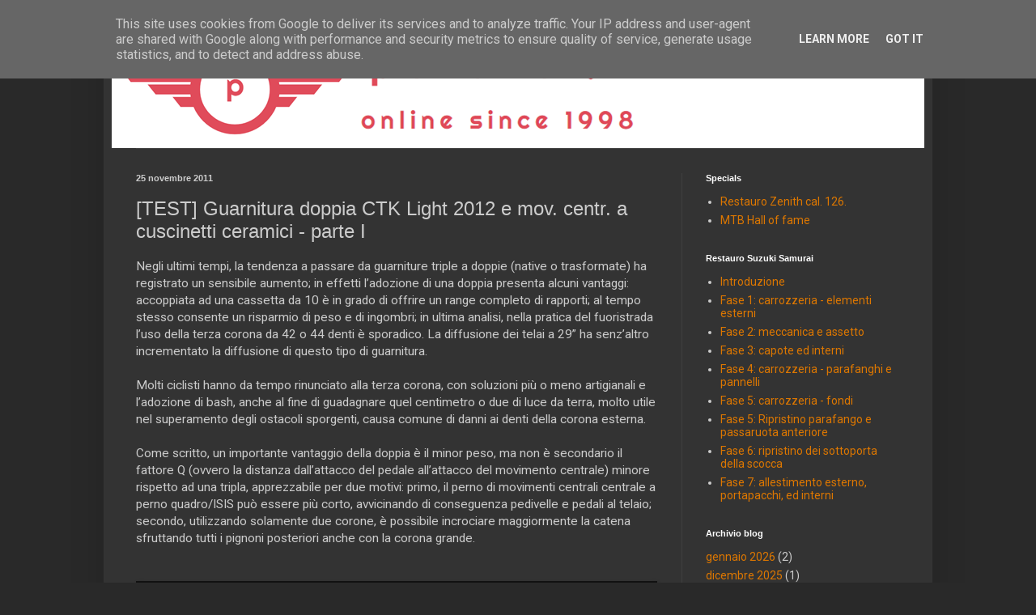

--- FILE ---
content_type: text/html; charset=UTF-8
request_url: https://www.piersantelli.it/2011/11/test-guarnitura-doppia-ctk-light-2012-e.html?showComment=1488875796704
body_size: 28532
content:
<!DOCTYPE html>
<html class='v2' dir='ltr' xmlns='http://www.w3.org/1999/xhtml' xmlns:b='http://www.google.com/2005/gml/b' xmlns:data='http://www.google.com/2005/gml/data' xmlns:expr='http://www.google.com/2005/gml/expr'>
<head>
<link href='https://www.blogger.com/static/v1/widgets/335934321-css_bundle_v2.css' rel='stylesheet' type='text/css'/>
<script>
  (function(i,s,o,g,r,a,m){i['GoogleAnalyticsObject']=r;i[r]=i[r]||function(){
  (i[r].q=i[r].q||[]).push(arguments)},i[r].l=1*new Date();a=s.createElement(o),
  m=s.getElementsByTagName(o)[0];a.async=1;a.src=g;m.parentNode.insertBefore(a,m)
  })(window,document,'script','//www.google-analytics.com/analytics.js','ga');

  ga('create', 'UA-2003660-5', 'gpiersantelli.blogspot.it');
  ga('send', 'pageview');

</script>
<meta content='width=1100' name='viewport'/>
<meta content='text/html; charset=UTF-8' http-equiv='Content-Type'/>
<meta content='blogger' name='generator'/>
<link href='https://www.piersantelli.it/favicon.ico' rel='icon' type='image/x-icon'/>
<link href='https://www.piersantelli.it/2011/11/test-guarnitura-doppia-ctk-light-2012-e.html' rel='canonical'/>
<link rel="alternate" type="application/atom+xml" title="piersantelli.it - Atom" href="https://www.piersantelli.it/feeds/posts/default" />
<link rel="alternate" type="application/rss+xml" title="piersantelli.it - RSS" href="https://www.piersantelli.it/feeds/posts/default?alt=rss" />
<link rel="service.post" type="application/atom+xml" title="piersantelli.it - Atom" href="https://www.blogger.com/feeds/9125802/posts/default" />

<link rel="alternate" type="application/atom+xml" title="piersantelli.it - Atom" href="https://www.piersantelli.it/feeds/4460677502024124336/comments/default" />
<!--Can't find substitution for tag [blog.ieCssRetrofitLinks]-->
<link href='https://blogger.googleusercontent.com/img/b/R29vZ2xl/AVvXsEiSuAMx-UKXAi1Sn5J45aHXBE2-VKVNymIpszKbusBHfU5212lCkzcRMGfWXSnAcZII_imxIrwYWdx4DaDpUQyZ6olDODWqwrYVS6dtoiSnhxKSvl4DKTC9gnggy1P6MKH-xnRL/s640/qfactor_stronglight.JPG' rel='image_src'/>
<meta content='https://www.piersantelli.it/2011/11/test-guarnitura-doppia-ctk-light-2012-e.html' property='og:url'/>
<meta content='[TEST] Guarnitura doppia CTK Light 2012 e mov. centr. a cuscinetti ceramici - parte I' property='og:title'/>
<meta content='' property='og:description'/>
<meta content='https://blogger.googleusercontent.com/img/b/R29vZ2xl/AVvXsEiSuAMx-UKXAi1Sn5J45aHXBE2-VKVNymIpszKbusBHfU5212lCkzcRMGfWXSnAcZII_imxIrwYWdx4DaDpUQyZ6olDODWqwrYVS6dtoiSnhxKSvl4DKTC9gnggy1P6MKH-xnRL/w1200-h630-p-k-no-nu/qfactor_stronglight.JPG' property='og:image'/>
<title>piersantelli.it: [TEST] Guarnitura doppia CTK Light 2012 e mov. centr. a cuscinetti ceramici - parte I</title>
<style type='text/css'>@font-face{font-family:'Roboto';font-style:normal;font-weight:400;font-stretch:100%;font-display:swap;src:url(//fonts.gstatic.com/s/roboto/v50/KFO7CnqEu92Fr1ME7kSn66aGLdTylUAMa3GUBHMdazTgWw.woff2)format('woff2');unicode-range:U+0460-052F,U+1C80-1C8A,U+20B4,U+2DE0-2DFF,U+A640-A69F,U+FE2E-FE2F;}@font-face{font-family:'Roboto';font-style:normal;font-weight:400;font-stretch:100%;font-display:swap;src:url(//fonts.gstatic.com/s/roboto/v50/KFO7CnqEu92Fr1ME7kSn66aGLdTylUAMa3iUBHMdazTgWw.woff2)format('woff2');unicode-range:U+0301,U+0400-045F,U+0490-0491,U+04B0-04B1,U+2116;}@font-face{font-family:'Roboto';font-style:normal;font-weight:400;font-stretch:100%;font-display:swap;src:url(//fonts.gstatic.com/s/roboto/v50/KFO7CnqEu92Fr1ME7kSn66aGLdTylUAMa3CUBHMdazTgWw.woff2)format('woff2');unicode-range:U+1F00-1FFF;}@font-face{font-family:'Roboto';font-style:normal;font-weight:400;font-stretch:100%;font-display:swap;src:url(//fonts.gstatic.com/s/roboto/v50/KFO7CnqEu92Fr1ME7kSn66aGLdTylUAMa3-UBHMdazTgWw.woff2)format('woff2');unicode-range:U+0370-0377,U+037A-037F,U+0384-038A,U+038C,U+038E-03A1,U+03A3-03FF;}@font-face{font-family:'Roboto';font-style:normal;font-weight:400;font-stretch:100%;font-display:swap;src:url(//fonts.gstatic.com/s/roboto/v50/KFO7CnqEu92Fr1ME7kSn66aGLdTylUAMawCUBHMdazTgWw.woff2)format('woff2');unicode-range:U+0302-0303,U+0305,U+0307-0308,U+0310,U+0312,U+0315,U+031A,U+0326-0327,U+032C,U+032F-0330,U+0332-0333,U+0338,U+033A,U+0346,U+034D,U+0391-03A1,U+03A3-03A9,U+03B1-03C9,U+03D1,U+03D5-03D6,U+03F0-03F1,U+03F4-03F5,U+2016-2017,U+2034-2038,U+203C,U+2040,U+2043,U+2047,U+2050,U+2057,U+205F,U+2070-2071,U+2074-208E,U+2090-209C,U+20D0-20DC,U+20E1,U+20E5-20EF,U+2100-2112,U+2114-2115,U+2117-2121,U+2123-214F,U+2190,U+2192,U+2194-21AE,U+21B0-21E5,U+21F1-21F2,U+21F4-2211,U+2213-2214,U+2216-22FF,U+2308-230B,U+2310,U+2319,U+231C-2321,U+2336-237A,U+237C,U+2395,U+239B-23B7,U+23D0,U+23DC-23E1,U+2474-2475,U+25AF,U+25B3,U+25B7,U+25BD,U+25C1,U+25CA,U+25CC,U+25FB,U+266D-266F,U+27C0-27FF,U+2900-2AFF,U+2B0E-2B11,U+2B30-2B4C,U+2BFE,U+3030,U+FF5B,U+FF5D,U+1D400-1D7FF,U+1EE00-1EEFF;}@font-face{font-family:'Roboto';font-style:normal;font-weight:400;font-stretch:100%;font-display:swap;src:url(//fonts.gstatic.com/s/roboto/v50/KFO7CnqEu92Fr1ME7kSn66aGLdTylUAMaxKUBHMdazTgWw.woff2)format('woff2');unicode-range:U+0001-000C,U+000E-001F,U+007F-009F,U+20DD-20E0,U+20E2-20E4,U+2150-218F,U+2190,U+2192,U+2194-2199,U+21AF,U+21E6-21F0,U+21F3,U+2218-2219,U+2299,U+22C4-22C6,U+2300-243F,U+2440-244A,U+2460-24FF,U+25A0-27BF,U+2800-28FF,U+2921-2922,U+2981,U+29BF,U+29EB,U+2B00-2BFF,U+4DC0-4DFF,U+FFF9-FFFB,U+10140-1018E,U+10190-1019C,U+101A0,U+101D0-101FD,U+102E0-102FB,U+10E60-10E7E,U+1D2C0-1D2D3,U+1D2E0-1D37F,U+1F000-1F0FF,U+1F100-1F1AD,U+1F1E6-1F1FF,U+1F30D-1F30F,U+1F315,U+1F31C,U+1F31E,U+1F320-1F32C,U+1F336,U+1F378,U+1F37D,U+1F382,U+1F393-1F39F,U+1F3A7-1F3A8,U+1F3AC-1F3AF,U+1F3C2,U+1F3C4-1F3C6,U+1F3CA-1F3CE,U+1F3D4-1F3E0,U+1F3ED,U+1F3F1-1F3F3,U+1F3F5-1F3F7,U+1F408,U+1F415,U+1F41F,U+1F426,U+1F43F,U+1F441-1F442,U+1F444,U+1F446-1F449,U+1F44C-1F44E,U+1F453,U+1F46A,U+1F47D,U+1F4A3,U+1F4B0,U+1F4B3,U+1F4B9,U+1F4BB,U+1F4BF,U+1F4C8-1F4CB,U+1F4D6,U+1F4DA,U+1F4DF,U+1F4E3-1F4E6,U+1F4EA-1F4ED,U+1F4F7,U+1F4F9-1F4FB,U+1F4FD-1F4FE,U+1F503,U+1F507-1F50B,U+1F50D,U+1F512-1F513,U+1F53E-1F54A,U+1F54F-1F5FA,U+1F610,U+1F650-1F67F,U+1F687,U+1F68D,U+1F691,U+1F694,U+1F698,U+1F6AD,U+1F6B2,U+1F6B9-1F6BA,U+1F6BC,U+1F6C6-1F6CF,U+1F6D3-1F6D7,U+1F6E0-1F6EA,U+1F6F0-1F6F3,U+1F6F7-1F6FC,U+1F700-1F7FF,U+1F800-1F80B,U+1F810-1F847,U+1F850-1F859,U+1F860-1F887,U+1F890-1F8AD,U+1F8B0-1F8BB,U+1F8C0-1F8C1,U+1F900-1F90B,U+1F93B,U+1F946,U+1F984,U+1F996,U+1F9E9,U+1FA00-1FA6F,U+1FA70-1FA7C,U+1FA80-1FA89,U+1FA8F-1FAC6,U+1FACE-1FADC,U+1FADF-1FAE9,U+1FAF0-1FAF8,U+1FB00-1FBFF;}@font-face{font-family:'Roboto';font-style:normal;font-weight:400;font-stretch:100%;font-display:swap;src:url(//fonts.gstatic.com/s/roboto/v50/KFO7CnqEu92Fr1ME7kSn66aGLdTylUAMa3OUBHMdazTgWw.woff2)format('woff2');unicode-range:U+0102-0103,U+0110-0111,U+0128-0129,U+0168-0169,U+01A0-01A1,U+01AF-01B0,U+0300-0301,U+0303-0304,U+0308-0309,U+0323,U+0329,U+1EA0-1EF9,U+20AB;}@font-face{font-family:'Roboto';font-style:normal;font-weight:400;font-stretch:100%;font-display:swap;src:url(//fonts.gstatic.com/s/roboto/v50/KFO7CnqEu92Fr1ME7kSn66aGLdTylUAMa3KUBHMdazTgWw.woff2)format('woff2');unicode-range:U+0100-02BA,U+02BD-02C5,U+02C7-02CC,U+02CE-02D7,U+02DD-02FF,U+0304,U+0308,U+0329,U+1D00-1DBF,U+1E00-1E9F,U+1EF2-1EFF,U+2020,U+20A0-20AB,U+20AD-20C0,U+2113,U+2C60-2C7F,U+A720-A7FF;}@font-face{font-family:'Roboto';font-style:normal;font-weight:400;font-stretch:100%;font-display:swap;src:url(//fonts.gstatic.com/s/roboto/v50/KFO7CnqEu92Fr1ME7kSn66aGLdTylUAMa3yUBHMdazQ.woff2)format('woff2');unicode-range:U+0000-00FF,U+0131,U+0152-0153,U+02BB-02BC,U+02C6,U+02DA,U+02DC,U+0304,U+0308,U+0329,U+2000-206F,U+20AC,U+2122,U+2191,U+2193,U+2212,U+2215,U+FEFF,U+FFFD;}@font-face{font-family:'Roboto';font-style:normal;font-weight:700;font-stretch:100%;font-display:swap;src:url(//fonts.gstatic.com/s/roboto/v50/KFO7CnqEu92Fr1ME7kSn66aGLdTylUAMa3GUBHMdazTgWw.woff2)format('woff2');unicode-range:U+0460-052F,U+1C80-1C8A,U+20B4,U+2DE0-2DFF,U+A640-A69F,U+FE2E-FE2F;}@font-face{font-family:'Roboto';font-style:normal;font-weight:700;font-stretch:100%;font-display:swap;src:url(//fonts.gstatic.com/s/roboto/v50/KFO7CnqEu92Fr1ME7kSn66aGLdTylUAMa3iUBHMdazTgWw.woff2)format('woff2');unicode-range:U+0301,U+0400-045F,U+0490-0491,U+04B0-04B1,U+2116;}@font-face{font-family:'Roboto';font-style:normal;font-weight:700;font-stretch:100%;font-display:swap;src:url(//fonts.gstatic.com/s/roboto/v50/KFO7CnqEu92Fr1ME7kSn66aGLdTylUAMa3CUBHMdazTgWw.woff2)format('woff2');unicode-range:U+1F00-1FFF;}@font-face{font-family:'Roboto';font-style:normal;font-weight:700;font-stretch:100%;font-display:swap;src:url(//fonts.gstatic.com/s/roboto/v50/KFO7CnqEu92Fr1ME7kSn66aGLdTylUAMa3-UBHMdazTgWw.woff2)format('woff2');unicode-range:U+0370-0377,U+037A-037F,U+0384-038A,U+038C,U+038E-03A1,U+03A3-03FF;}@font-face{font-family:'Roboto';font-style:normal;font-weight:700;font-stretch:100%;font-display:swap;src:url(//fonts.gstatic.com/s/roboto/v50/KFO7CnqEu92Fr1ME7kSn66aGLdTylUAMawCUBHMdazTgWw.woff2)format('woff2');unicode-range:U+0302-0303,U+0305,U+0307-0308,U+0310,U+0312,U+0315,U+031A,U+0326-0327,U+032C,U+032F-0330,U+0332-0333,U+0338,U+033A,U+0346,U+034D,U+0391-03A1,U+03A3-03A9,U+03B1-03C9,U+03D1,U+03D5-03D6,U+03F0-03F1,U+03F4-03F5,U+2016-2017,U+2034-2038,U+203C,U+2040,U+2043,U+2047,U+2050,U+2057,U+205F,U+2070-2071,U+2074-208E,U+2090-209C,U+20D0-20DC,U+20E1,U+20E5-20EF,U+2100-2112,U+2114-2115,U+2117-2121,U+2123-214F,U+2190,U+2192,U+2194-21AE,U+21B0-21E5,U+21F1-21F2,U+21F4-2211,U+2213-2214,U+2216-22FF,U+2308-230B,U+2310,U+2319,U+231C-2321,U+2336-237A,U+237C,U+2395,U+239B-23B7,U+23D0,U+23DC-23E1,U+2474-2475,U+25AF,U+25B3,U+25B7,U+25BD,U+25C1,U+25CA,U+25CC,U+25FB,U+266D-266F,U+27C0-27FF,U+2900-2AFF,U+2B0E-2B11,U+2B30-2B4C,U+2BFE,U+3030,U+FF5B,U+FF5D,U+1D400-1D7FF,U+1EE00-1EEFF;}@font-face{font-family:'Roboto';font-style:normal;font-weight:700;font-stretch:100%;font-display:swap;src:url(//fonts.gstatic.com/s/roboto/v50/KFO7CnqEu92Fr1ME7kSn66aGLdTylUAMaxKUBHMdazTgWw.woff2)format('woff2');unicode-range:U+0001-000C,U+000E-001F,U+007F-009F,U+20DD-20E0,U+20E2-20E4,U+2150-218F,U+2190,U+2192,U+2194-2199,U+21AF,U+21E6-21F0,U+21F3,U+2218-2219,U+2299,U+22C4-22C6,U+2300-243F,U+2440-244A,U+2460-24FF,U+25A0-27BF,U+2800-28FF,U+2921-2922,U+2981,U+29BF,U+29EB,U+2B00-2BFF,U+4DC0-4DFF,U+FFF9-FFFB,U+10140-1018E,U+10190-1019C,U+101A0,U+101D0-101FD,U+102E0-102FB,U+10E60-10E7E,U+1D2C0-1D2D3,U+1D2E0-1D37F,U+1F000-1F0FF,U+1F100-1F1AD,U+1F1E6-1F1FF,U+1F30D-1F30F,U+1F315,U+1F31C,U+1F31E,U+1F320-1F32C,U+1F336,U+1F378,U+1F37D,U+1F382,U+1F393-1F39F,U+1F3A7-1F3A8,U+1F3AC-1F3AF,U+1F3C2,U+1F3C4-1F3C6,U+1F3CA-1F3CE,U+1F3D4-1F3E0,U+1F3ED,U+1F3F1-1F3F3,U+1F3F5-1F3F7,U+1F408,U+1F415,U+1F41F,U+1F426,U+1F43F,U+1F441-1F442,U+1F444,U+1F446-1F449,U+1F44C-1F44E,U+1F453,U+1F46A,U+1F47D,U+1F4A3,U+1F4B0,U+1F4B3,U+1F4B9,U+1F4BB,U+1F4BF,U+1F4C8-1F4CB,U+1F4D6,U+1F4DA,U+1F4DF,U+1F4E3-1F4E6,U+1F4EA-1F4ED,U+1F4F7,U+1F4F9-1F4FB,U+1F4FD-1F4FE,U+1F503,U+1F507-1F50B,U+1F50D,U+1F512-1F513,U+1F53E-1F54A,U+1F54F-1F5FA,U+1F610,U+1F650-1F67F,U+1F687,U+1F68D,U+1F691,U+1F694,U+1F698,U+1F6AD,U+1F6B2,U+1F6B9-1F6BA,U+1F6BC,U+1F6C6-1F6CF,U+1F6D3-1F6D7,U+1F6E0-1F6EA,U+1F6F0-1F6F3,U+1F6F7-1F6FC,U+1F700-1F7FF,U+1F800-1F80B,U+1F810-1F847,U+1F850-1F859,U+1F860-1F887,U+1F890-1F8AD,U+1F8B0-1F8BB,U+1F8C0-1F8C1,U+1F900-1F90B,U+1F93B,U+1F946,U+1F984,U+1F996,U+1F9E9,U+1FA00-1FA6F,U+1FA70-1FA7C,U+1FA80-1FA89,U+1FA8F-1FAC6,U+1FACE-1FADC,U+1FADF-1FAE9,U+1FAF0-1FAF8,U+1FB00-1FBFF;}@font-face{font-family:'Roboto';font-style:normal;font-weight:700;font-stretch:100%;font-display:swap;src:url(//fonts.gstatic.com/s/roboto/v50/KFO7CnqEu92Fr1ME7kSn66aGLdTylUAMa3OUBHMdazTgWw.woff2)format('woff2');unicode-range:U+0102-0103,U+0110-0111,U+0128-0129,U+0168-0169,U+01A0-01A1,U+01AF-01B0,U+0300-0301,U+0303-0304,U+0308-0309,U+0323,U+0329,U+1EA0-1EF9,U+20AB;}@font-face{font-family:'Roboto';font-style:normal;font-weight:700;font-stretch:100%;font-display:swap;src:url(//fonts.gstatic.com/s/roboto/v50/KFO7CnqEu92Fr1ME7kSn66aGLdTylUAMa3KUBHMdazTgWw.woff2)format('woff2');unicode-range:U+0100-02BA,U+02BD-02C5,U+02C7-02CC,U+02CE-02D7,U+02DD-02FF,U+0304,U+0308,U+0329,U+1D00-1DBF,U+1E00-1E9F,U+1EF2-1EFF,U+2020,U+20A0-20AB,U+20AD-20C0,U+2113,U+2C60-2C7F,U+A720-A7FF;}@font-face{font-family:'Roboto';font-style:normal;font-weight:700;font-stretch:100%;font-display:swap;src:url(//fonts.gstatic.com/s/roboto/v50/KFO7CnqEu92Fr1ME7kSn66aGLdTylUAMa3yUBHMdazQ.woff2)format('woff2');unicode-range:U+0000-00FF,U+0131,U+0152-0153,U+02BB-02BC,U+02C6,U+02DA,U+02DC,U+0304,U+0308,U+0329,U+2000-206F,U+20AC,U+2122,U+2191,U+2193,U+2212,U+2215,U+FEFF,U+FFFD;}</style>
<style id='page-skin-1' type='text/css'><!--
/*
-----------------------------------------------
Blogger Template Style
Name:     Simple
Designer: Blogger
URL:      www.blogger.com
----------------------------------------------- */
/* Content
----------------------------------------------- */
body {
font: normal normal 14px Roboto;
color: #cccccc;
background: #292929 none repeat scroll top left;
padding: 0 40px 40px 40px;
}
html body .region-inner {
min-width: 0;
max-width: 100%;
width: auto;
}
h2 {
font-size: 22px;
}
a:link {
text-decoration:none;
color: #dd7700;
}
a:visited {
text-decoration:none;
color: #cc6600;
}
a:hover {
text-decoration:underline;
color: #ddaa6e;
}
.body-fauxcolumn-outer .fauxcolumn-inner {
background: transparent none repeat scroll top left;
_background-image: none;
}
.body-fauxcolumn-outer .cap-top {
position: absolute;
z-index: 1;
height: 400px;
width: 100%;
}
.body-fauxcolumn-outer .cap-top .cap-left {
width: 100%;
background: transparent none repeat-x scroll top left;
_background-image: none;
}
.content-outer {
-moz-box-shadow: 0 0 40px rgba(0, 0, 0, .15);
-webkit-box-shadow: 0 0 5px rgba(0, 0, 0, .15);
-goog-ms-box-shadow: 0 0 10px #333333;
box-shadow: 0 0 40px rgba(0, 0, 0, .15);
margin-bottom: 1px;
}
.content-inner {
padding: 10px 10px;
}
.content-inner {
background-color: #333333;
}
/* Header
----------------------------------------------- */
.header-outer {
background: transparent none repeat-x scroll 0 -400px;
_background-image: none;
}
.Header h1 {
font: normal bold 48px Roboto;
color: #ffffff;
text-shadow: -1px -1px 1px rgba(0, 0, 0, .2);
}
.Header h1 a {
color: #ffffff;
}
.Header .description {
font-size: 140%;
color: #aaaaaa;
}
.header-inner .Header .titlewrapper {
padding: 22px 30px;
}
.header-inner .Header .descriptionwrapper {
padding: 0 30px;
}
/* Tabs
----------------------------------------------- */
.tabs-inner .section:first-child {
border-top: 1px solid #404040;
}
.tabs-inner .section:first-child ul {
margin-top: -1px;
border-top: 1px solid #404040;
border-left: 0 solid #404040;
border-right: 0 solid #404040;
}
.tabs-inner .widget ul {
background: #222222 none repeat-x scroll 0 -800px;
_background-image: none;
border-bottom: 1px solid #404040;
margin-top: 0;
margin-left: -30px;
margin-right: -30px;
}
.tabs-inner .widget li a {
display: inline-block;
padding: .6em 1em;
font: normal normal 14px 'Trebuchet MS', Trebuchet, sans-serif;
color: #999999;
border-left: 1px solid #333333;
border-right: 0 solid #404040;
}
.tabs-inner .widget li:first-child a {
border-left: none;
}
.tabs-inner .widget li.selected a, .tabs-inner .widget li a:hover {
color: #ffffff;
background-color: #000000;
text-decoration: none;
}
/* Columns
----------------------------------------------- */
.main-outer {
border-top: 0 solid #404040;
}
.fauxcolumn-left-outer .fauxcolumn-inner {
border-right: 1px solid #404040;
}
.fauxcolumn-right-outer .fauxcolumn-inner {
border-left: 1px solid #404040;
}
/* Headings
----------------------------------------------- */
div.widget > h2,
div.widget h2.title {
margin: 0 0 1em 0;
font: normal bold 11px Arial, Tahoma, Helvetica, FreeSans, sans-serif;
color: #ffffff;
}
/* Widgets
----------------------------------------------- */
.widget .zippy {
color: #999999;
text-shadow: 2px 2px 1px rgba(0, 0, 0, .1);
}
.widget .popular-posts ul {
list-style: none;
}
/* Posts
----------------------------------------------- */
h2.date-header {
font: normal bold 11px Arial, Tahoma, Helvetica, FreeSans, sans-serif;
}
.date-header span {
background-color: transparent;
color: #cccccc;
padding: inherit;
letter-spacing: inherit;
margin: inherit;
}
.main-inner {
padding-top: 30px;
padding-bottom: 30px;
}
.main-inner .column-center-inner {
padding: 0 15px;
}
.main-inner .column-center-inner .section {
margin: 0 15px;
}
.post {
margin: 0 0 25px 0;
}
h3.post-title, .comments h4 {
font: normal normal 24px 'Trebuchet MS', Trebuchet, sans-serif;
margin: .75em 0 0;
}
.post-body {
font-size: 110%;
line-height: 1.4;
position: relative;
}
.post-body img, .post-body .tr-caption-container, .Profile img, .Image img,
.BlogList .item-thumbnail img {
padding: 0;
background: #111111;
border: 1px solid #111111;
-moz-box-shadow: 1px 1px 5px rgba(0, 0, 0, .1);
-webkit-box-shadow: 1px 1px 5px rgba(0, 0, 0, .1);
box-shadow: 1px 1px 5px rgba(0, 0, 0, .1);
}
.post-body img, .post-body .tr-caption-container {
padding: 1px;
}
.post-body .tr-caption-container {
color: #cccccc;
}
.post-body .tr-caption-container img {
padding: 0;
background: transparent;
border: none;
-moz-box-shadow: 0 0 0 rgba(0, 0, 0, .1);
-webkit-box-shadow: 0 0 0 rgba(0, 0, 0, .1);
box-shadow: 0 0 0 rgba(0, 0, 0, .1);
}
.post-header {
margin: 0 0 1.5em;
line-height: 1.6;
font-size: 90%;
}
.post-footer {
margin: 20px -2px 0;
padding: 5px 10px;
color: #888888;
background-color: #303030;
border-bottom: 1px solid #444444;
line-height: 1.6;
font-size: 90%;
}
#comments .comment-author {
padding-top: 1.5em;
border-top: 1px solid #404040;
background-position: 0 1.5em;
}
#comments .comment-author:first-child {
padding-top: 0;
border-top: none;
}
.avatar-image-container {
margin: .2em 0 0;
}
#comments .avatar-image-container img {
border: 1px solid #111111;
}
/* Comments
----------------------------------------------- */
.comments .comments-content .icon.blog-author {
background-repeat: no-repeat;
background-image: url([data-uri]);
}
.comments .comments-content .loadmore a {
border-top: 1px solid #999999;
border-bottom: 1px solid #999999;
}
.comments .comment-thread.inline-thread {
background-color: #303030;
}
.comments .continue {
border-top: 2px solid #999999;
}
/* Accents
---------------------------------------------- */
.section-columns td.columns-cell {
border-left: 1px solid #404040;
}
.blog-pager {
background: transparent none no-repeat scroll top center;
}
.blog-pager-older-link, .home-link,
.blog-pager-newer-link {
background-color: #333333;
padding: 5px;
}
.footer-outer {
border-top: 0 dashed #bbbbbb;
}
/* Mobile
----------------------------------------------- */
body.mobile  {
background-size: auto;
}
.mobile .body-fauxcolumn-outer {
background: transparent none repeat scroll top left;
}
.mobile .body-fauxcolumn-outer .cap-top {
background-size: 100% auto;
}
.mobile .content-outer {
-webkit-box-shadow: 0 0 3px rgba(0, 0, 0, .15);
box-shadow: 0 0 3px rgba(0, 0, 0, .15);
}
.mobile .tabs-inner .widget ul {
margin-left: 0;
margin-right: 0;
}
.mobile .post {
margin: 0;
}
.mobile .main-inner .column-center-inner .section {
margin: 0;
}
.mobile .date-header span {
padding: 0.1em 10px;
margin: 0 -10px;
}
.mobile h3.post-title {
margin: 0;
}
.mobile .blog-pager {
background: transparent none no-repeat scroll top center;
}
.mobile .footer-outer {
border-top: none;
}
.mobile .main-inner, .mobile .footer-inner {
background-color: #333333;
}
.mobile-index-contents {
color: #cccccc;
}
.mobile-link-button {
background-color: #dd7700;
}
.mobile-link-button a:link, .mobile-link-button a:visited {
color: #ffffff;
}
.mobile .tabs-inner .section:first-child {
border-top: none;
}
.mobile .tabs-inner .PageList .widget-content {
background-color: #000000;
color: #ffffff;
border-top: 1px solid #404040;
border-bottom: 1px solid #404040;
}
.mobile .tabs-inner .PageList .widget-content .pagelist-arrow {
border-left: 1px solid #404040;
}

--></style>
<style id='template-skin-1' type='text/css'><!--
body {
min-width: 1024px;
}
.content-outer, .content-fauxcolumn-outer, .region-inner {
min-width: 1024px;
max-width: 1024px;
_width: 1024px;
}
.main-inner .columns {
padding-left: 0px;
padding-right: 300px;
}
.main-inner .fauxcolumn-center-outer {
left: 0px;
right: 300px;
/* IE6 does not respect left and right together */
_width: expression(this.parentNode.offsetWidth -
parseInt("0px") -
parseInt("300px") + 'px');
}
.main-inner .fauxcolumn-left-outer {
width: 0px;
}
.main-inner .fauxcolumn-right-outer {
width: 300px;
}
.main-inner .column-left-outer {
width: 0px;
right: 100%;
margin-left: -0px;
}
.main-inner .column-right-outer {
width: 300px;
margin-right: -300px;
}
#layout {
min-width: 0;
}
#layout .content-outer {
min-width: 0;
width: 800px;
}
#layout .region-inner {
min-width: 0;
width: auto;
}
--></style>
<link href='https://www.blogger.com/dyn-css/authorization.css?targetBlogID=9125802&amp;zx=78bf4fff-b03a-4561-8e07-3951ce1738fa' media='none' onload='if(media!=&#39;all&#39;)media=&#39;all&#39;' rel='stylesheet'/><noscript><link href='https://www.blogger.com/dyn-css/authorization.css?targetBlogID=9125802&amp;zx=78bf4fff-b03a-4561-8e07-3951ce1738fa' rel='stylesheet'/></noscript>
<meta name='google-adsense-platform-account' content='ca-host-pub-1556223355139109'/>
<meta name='google-adsense-platform-domain' content='blogspot.com'/>

<script type="text/javascript" language="javascript">
  // Supply ads personalization default for EEA readers
  // See https://www.blogger.com/go/adspersonalization
  adsbygoogle = window.adsbygoogle || [];
  if (typeof adsbygoogle.requestNonPersonalizedAds === 'undefined') {
    adsbygoogle.requestNonPersonalizedAds = 1;
  }
</script>


</head>
<body class='loading variant-dark'>
<div class='navbar no-items section' id='navbar'>
</div>
<div class='body-fauxcolumns'>
<div class='fauxcolumn-outer body-fauxcolumn-outer'>
<div class='cap-top'>
<div class='cap-left'></div>
<div class='cap-right'></div>
</div>
<div class='fauxborder-left'>
<div class='fauxborder-right'></div>
<div class='fauxcolumn-inner'>
</div>
</div>
<div class='cap-bottom'>
<div class='cap-left'></div>
<div class='cap-right'></div>
</div>
</div>
</div>
<div class='content'>
<div class='content-fauxcolumns'>
<div class='fauxcolumn-outer content-fauxcolumn-outer'>
<div class='cap-top'>
<div class='cap-left'></div>
<div class='cap-right'></div>
</div>
<div class='fauxborder-left'>
<div class='fauxborder-right'></div>
<div class='fauxcolumn-inner'>
</div>
</div>
<div class='cap-bottom'>
<div class='cap-left'></div>
<div class='cap-right'></div>
</div>
</div>
</div>
<div class='content-outer'>
<div class='content-cap-top cap-top'>
<div class='cap-left'></div>
<div class='cap-right'></div>
</div>
<div class='fauxborder-left content-fauxborder-left'>
<div class='fauxborder-right content-fauxborder-right'></div>
<div class='content-inner'>
<header>
<div class='header-outer'>
<div class='header-cap-top cap-top'>
<div class='cap-left'></div>
<div class='cap-right'></div>
</div>
<div class='fauxborder-left header-fauxborder-left'>
<div class='fauxborder-right header-fauxborder-right'></div>
<div class='region-inner header-inner'>
<div class='header section' id='header'><div class='widget Header' data-version='1' id='Header1'>
<div id='header-inner'>
<a href='https://www.piersantelli.it/' style='display: block'>
<img alt='piersantelli.it' height='143px; ' id='Header1_headerimg' src='https://blogger.googleusercontent.com/img/b/R29vZ2xl/AVvXsEhEkfw1DwC9rcGh1OU98Ch_DSD7XjCKZ0M1mGfGIwtxlHxPbGEM7eMecNYuwfQOoJLerJ2lbpN_9-wPgSUFqSfhwHgRuK-GHLM7M5ad-Y3BTgSReDxjxqS2eY3M8VU2DxIhlsJx/s1600/piersantelli_logo_new_small.png' style='display: block' width='1190px; '/>
</a>
</div>
</div></div>
</div>
</div>
<div class='header-cap-bottom cap-bottom'>
<div class='cap-left'></div>
<div class='cap-right'></div>
</div>
</div>
</header>
<div class='tabs-outer'>
<div class='tabs-cap-top cap-top'>
<div class='cap-left'></div>
<div class='cap-right'></div>
</div>
<div class='fauxborder-left tabs-fauxborder-left'>
<div class='fauxborder-right tabs-fauxborder-right'></div>
<div class='region-inner tabs-inner'>
<div class='tabs no-items section' id='crosscol'></div>
<div class='tabs no-items section' id='crosscol-overflow'></div>
</div>
</div>
<div class='tabs-cap-bottom cap-bottom'>
<div class='cap-left'></div>
<div class='cap-right'></div>
</div>
</div>
<div class='main-outer'>
<div class='main-cap-top cap-top'>
<div class='cap-left'></div>
<div class='cap-right'></div>
</div>
<div class='fauxborder-left main-fauxborder-left'>
<div class='fauxborder-right main-fauxborder-right'></div>
<div class='region-inner main-inner'>
<div class='columns fauxcolumns'>
<div class='fauxcolumn-outer fauxcolumn-center-outer'>
<div class='cap-top'>
<div class='cap-left'></div>
<div class='cap-right'></div>
</div>
<div class='fauxborder-left'>
<div class='fauxborder-right'></div>
<div class='fauxcolumn-inner'>
</div>
</div>
<div class='cap-bottom'>
<div class='cap-left'></div>
<div class='cap-right'></div>
</div>
</div>
<div class='fauxcolumn-outer fauxcolumn-left-outer'>
<div class='cap-top'>
<div class='cap-left'></div>
<div class='cap-right'></div>
</div>
<div class='fauxborder-left'>
<div class='fauxborder-right'></div>
<div class='fauxcolumn-inner'>
</div>
</div>
<div class='cap-bottom'>
<div class='cap-left'></div>
<div class='cap-right'></div>
</div>
</div>
<div class='fauxcolumn-outer fauxcolumn-right-outer'>
<div class='cap-top'>
<div class='cap-left'></div>
<div class='cap-right'></div>
</div>
<div class='fauxborder-left'>
<div class='fauxborder-right'></div>
<div class='fauxcolumn-inner'>
</div>
</div>
<div class='cap-bottom'>
<div class='cap-left'></div>
<div class='cap-right'></div>
</div>
</div>
<!-- corrects IE6 width calculation -->
<div class='columns-inner'>
<div class='column-center-outer'>
<div class='column-center-inner'>
<div class='main section' id='main'><div class='widget Blog' data-version='1' id='Blog1'>
<div class='blog-posts hfeed'>

          <div class="date-outer">
        
<h2 class='date-header'><span>25 novembre 2011</span></h2>

          <div class="date-posts">
        
<div class='post-outer'>
<div class='post hentry' itemscope='itemscope' itemtype='http://schema.org/BlogPosting'>
<a name='4460677502024124336'></a>
<h3 class='post-title entry-title' itemprop='name'>
[TEST] Guarnitura doppia CTK Light 2012 e mov. centr. a cuscinetti ceramici - parte I
</h3>
<div class='post-header'>
<div class='post-header-line-1'></div>
</div>
<div class='post-body entry-content' id='post-body-4460677502024124336' itemprop='articleBody'>
Negli ultimi tempi, la tendenza a passare da guarniture triple a doppie 
(native o trasformate) ha registrato un sensibile aumento; in effetti 
l&#8217;adozione di una doppia presenta alcuni vantaggi: accoppiata ad una 
cassetta da 10 è in grado di offrire un range completo di rapporti; al 
tempo stesso consente un risparmio di peso e di ingombri; in ultima 
analisi, nella pratica del fuoristrada l&#8217;uso della terza corona da 42 o 
44 denti è sporadico. La diffusione dei telai a 29&#8221; ha senz&#8217;altro 
incrementato la diffusione di questo tipo di guarnitura.<br />
<br />
  Molti ciclisti hanno da tempo rinunciato alla terza corona, con 
soluzioni più o meno artigianali e l&#8217;adozione di bash, anche al fine di 
guadagnare quel centimetro o due di luce da terra, molto utile nel 
superamento degli ostacoli sporgenti, causa comune di danni ai denti 
della corona esterna.<br />
  <br />
Come scritto, un importante vantaggio della doppia è il minor peso, ma 
non è secondario il fattore Q (ovvero la distanza dall&#8217;attacco del 
pedale all&#8217;attacco del movimento centrale) minore rispetto ad una 
tripla, apprezzabile per due motivi: primo, il perno di movimenti 
centrali centrale a perno quadro/ISIS può essere più corto, avvicinando 
di conseguenza pedivelle e pedali al telaio; secondo, utilizzando 
solamente due corone, è possibile incrociare maggiormente la catena 
sfruttando tutti i pignoni posteriori anche con la corona grande.<br />
<br />
<br />
<div align="center">
<img alt="" border="0" loading="lazy" src="https://blogger.googleusercontent.com/img/b/R29vZ2xl/AVvXsEiSuAMx-UKXAi1Sn5J45aHXBE2-VKVNymIpszKbusBHfU5212lCkzcRMGfWXSnAcZII_imxIrwYWdx4DaDpUQyZ6olDODWqwrYVS6dtoiSnhxKSvl4DKTC9gnggy1P6MKH-xnRL/s640-rw/qfactor_stronglight.JPG" /><br />
</div>
<br />
  <div align="center">
<i>Differenze di Q factor tra guarniture doppie (sinistra) e triple (destra). Fonte: <a href="http://www.stronglight.com/" target="_blank">www.stronglight.com</a></i><br />
</div>
<br />
  <br />
Da qui è maturata la decisione di intervenire su questo componente della
 trasmissione, fondamentale sia per il compito di trasmettere, nella 
maniera più efficiente possibile, l&#8217;energia impressa alla ruota 
posteriore, sia per il considerevole risparmio di peso che una 
guarnitura di alto livello può portare rispetto al componente di primo 
equipaggiamento. I requisiti della nuova guarnitura doppia sono quindi: 
leggerezza, efficienza e aspetto. Last but not least, un prezzo 
ragionevole.<br />
<br />
  Con questa idea in testa, mi sono messo alla ricerca della sostituita.
 Non c&#8217;è voluto molto per trovare la candidata giusta. Chi ricorda i 
miei test su componenti in carbonio CTK Light della scorsa estate, 
conosce il mio giudizio decisamente positivo su qualità e prezzo di 
questo produttore taiwanese. <br />
<br />
Per questo mi  sono nuovamente affidato a questo marchio e ho preso la <b>guarnitura doppia 36-22 CTK Light 2012</b>,
 fornita con cuscinetti ceramici; la guarnitura è stata quindi 
personalizzata sostituendo le bussole di serie con bussole in ergal 
anodizzato azzurre. <br />
<br />
<div align="center">
<img alt="" border="0" loading="lazy" src="https://blogger.googleusercontent.com/img/b/R29vZ2xl/AVvXsEhVyw6nfYxsbWLeAMaZcjv8SfddggF4f9EY_gdpKghAxgEOn7ar-B963oeG1pyXU9k10lP6NXDQupnmlFKiI4xOXNoZv66hRsr857fmhNnNX5UKhYl3jroi_a1py0oIlkXSD_sg/s640-rw/07.jpg" /><br />
</div>
<br />
<div align="center">
<i>La guarnitura doppia CTK Light 2012, corone 36-22</i><br />
<br />
</div>
<br />
  <b>Descrizione generale</b><br />
<br />
  Innanzitutto, la guarnitura in oggetto è stata realizzata dal 
produttore taiwanese Aerozine su progetto, specifiche e caratteristiche 
CTK Light: non è &#8211; come taluni hanno scritto sui forum &#8211; una guarnitura 
Aerozine rimarchiata CTK, ma un progetto completamente nuovo. In secondo
 luogo, la CTK Light 2012 è una doppia nativa e non una tripla 
trasformata. Sia il perno della guarnitura che il movimento centrale a 
cuscinetti ceramici sono di produzione Aerozine.<br />
<br />
L'ambito di utilizzo di questa guarnitura è senz'altro il cross country 
marathon ed è indicata per telai da 26" e 29". Come vedremo 
nell'articolo, è un componente ideale per assemblare o personalizzare 
una bici leggera anche per agonismo.<br />
<br />
  Passando alle caratteristiche tecniche, la guarnitura è interamente 
realizzata in lega di alluminio 7075 T6 anodizzato; tale lega figura tra
 le più resistenti a torsioni e tensioni; il processo di lavorazione è 
CNC machined, ovvero con macchine a controllo numerico; chi volesse 
approfondire la conoscenza delle leghe di alluminio 7075 può trovare 
utile questa lettura <a href="http://www.alcoa.com/mill_products/catalog/pdf/alloy7075techsheet.pdf" target="_blank">http://www.alcoa.com/mill_products/c...5techsheet.pdf</a><br />
  <br />
La linea catena misura 48 mm mentre il Q factor è di 168 mm. Le 
pedivelle offrono il sistema di regolazione della lunghezza mediante 
camme eccentriche: in questo modo, il ciclista può regolare la lunghezza
 della pedivella a 170 oppure 175 mm; con una camma opzionale, è 
possibile ottenere la lunghezza intermedia di 172,5 mm. Il giro bulloni è
 104/64 standard quindi, se in futuro si volesse cambiare una corona, si
 può sostituire con prodotti di qualsiasi brand.<br />
<br />
La guarnitura viene fornita con bussole e bulloni di serie, esterne nere
  in ergal e interne in acciaio silver, ma è possibile personalizzarla  
con viteria in ergal in diversi colori, sempre CTK Light.<br />
<br />
  Insieme alla guarnitura è fornito un movimento centrale a cuscinetti ceramici: sul sito del distributore è riportato che tali <i>&#8220;&#8230;cuscinetti
  combinano una maggiore velocità ad un minore sforzo ed aumentano  
considerevolmente la durabilità per i tuoi componenti di altissima  
gamma. Test effettuati presso laboratori certificati dimostrano un  
aumento di ca. il 4% della velocità, che corrisponde ad oltre un  
guadagno in 20-40m in ogni chilometro di pedalata con lo stessa  
propulsione di energia&#8221;</i>. In assenza di strumenti di misurazione, non
  sarà possibile verificare tale dato; senz&#8217;altro, i cuscinetti ceramici
  sono ritenuti più scorrevoli e resistenti alle deformazioni rispetto a
  quelli in acciaio. <br />
<br />
<b>Peso, prezzo e benchmark di mercato</b><br />
<br />
Il peso è senz'altro uno dei punti di forza di questa guarnitura, che  
supera di poco i 600 grammi senza cuscinetti, per un totale verificato  
di 675 grammi. Il prezzo di vendita online è di 249,9 euro spedita.<br />
Il peso rilevato è valore molto interessante sia intermini assoluti sia 
se lo confrontiamo con i prodotti di fascia medio alta (e quindi nello 
stesso range di prezzo e con le stesse dotazioni) disponibili sul 
mercato. Ad esempio una guarnitura <b>Shimano XTR</b> doppia pesa 715 grammi e il prezzo medio è di circa 500 euro, ovvero il doppio del prezzo della CTK Light. La <b>Sram XX BB30 39-26 </b>fa fermare la lancetta a 694 grammi, ma il prezzo medio è nuovamente intorno ai 500 euro. La <b>SRAM X0 2011 BSA 39/26</b> pesa 773 grammi. Guarniture offerte a prezzi inferiori, come la <b>FSA K-Force Light X</b>C, non dispongono però della regolazione della lunghezza pedivelle.<br />
<br />
<br />
<br />
<div align="center">
<img alt="" border="0" loading="lazy" src="https://blogger.googleusercontent.com/img/b/R29vZ2xl/AVvXsEjPP6Hp7ne2M3gL4t_XRA63TqMy61zLPhtx-W17Scg3k72c1WSQziRLE2C60HmuzHLbJrS_oQPQi1MWXyVogWSLROQBq6X_ofE9LJnF80n6GSboeLxzLlqq4L3cFk35xSsIvg1P/s512-rw/IMG_0353.JPG" /><br />
<br />
<i>Peso rilevato su bilancia digitale.</i><br />
</div>
<br />
  <br />
<br />
  <b>Contenuto della confezione</b><br />
<br />
  La guarnitura è venduta in un imballaggio di cartone curato ben 
dimensionato ed include, la guarnitura doppia con pedivella destra 
integrata, la pedivella sinistra, una confezione di distanziali per il 
montaggio del movimento centrale, un movimento centrale Aerozine con 
cuscinetti ceramici (peso verificato 70 grammi) e tre adattatori per 
scatole 68-73 mm, due camme per variare la lunghezza delle pedivelle a 
170 o 175 mm, istruzioni per il montaggio di guarnitura e movimento 
centrale.<br />
<br />
<br />
<div align="center">
<i><img alt="" border="0" loading="lazy" src="https://blogger.googleusercontent.com/img/b/R29vZ2xl/AVvXsEjFdmXeXNVFApbwb7Gleii5DhbphKC7ZDiH2W2TDjuqdHevyK7PetpeXQ-Zlx9lcHrO3_Yy61LCWeGIx67kEcY6rAqSb71thwjwWBrPz1nR8HxPdyOqkbStWgdgDXRKCJdGv1W5/s640-rw/ctklight_box.jpg" /><br />
<br />
  La guarnitura doppia CTK Light è fornita con movimento a cuscinetti  
ceramici, boccole, distanziali, spessori e manuale di montaggio.</i> </div>
<br />
<br />
Ad un&#8217;analisi accurata, la finitura dei materiali e la lavorazione sono 
impeccabili; non si sono riscontrate le minime sbavature o imprecisioni;
 la L&#8217;anodizzazione è particolarmente curata e uniforme; le grafiche e 
le scritte laserate sono precise. Molto azzeccato l&#8217;accostamento di 
finitura lucida delle pedivelle con la ruvidità delle corone. La 
resistenza superficiale a graffi e urti sarà verificata durante il test 
ma già dalla manipolazione del materiale appare solida. Le parti 
interessate a movimenti ed accoppiamenti risultano già coperte con un 
sottile strato di grasso protettivo.<br />
<br />
<br />
<div align="center">
<img alt="" border="0" loading="lazy" src="https://blogger.googleusercontent.com/img/b/R29vZ2xl/AVvXsEhbgWQWyZ-iJmUxsHYZT3eqOOf9-AZh-8QqB5QMI_Nh3rSN-wb0dkiPgW4NtTYytPnJYFR3V2ZX4-GcIzveQLD7bBncBQps2MHxTtbX17gN1eBWtaps0r_Eq1Crb1u6vixfIYot/s640-rw/01.jpg" /><br />
</div>
<br />
<div align="center">
<i>   La guarnitura doppia CTK Light 36-22<br />
<br />
</i></div>
<br />
<br />
<div align="center">
<img alt="" border="0" loading="lazy" src="https://blogger.googleusercontent.com/img/b/R29vZ2xl/AVvXsEh1UXCwSkYwopBE8CgN1da7AmIpL3aLYDZml4oiDUrftP4ime0Mfbm0NuIx4veFiP0CavM2SLzCpYJLL5auqU2lLPzQeKd-75zJymVb-2HIglEdOisIsqfa0UqRaDGY40kiau73/s640-rw/09.jpg" /><br />
</div>
<br />
<div align="center">
 <i>La pedivella sinistra. Si noti l&#8217;alloggiamento ellittico per la camma che permettere di regolarne la lunghezza.<br />
</i></div>
<br />
<br />
<div align="center">
<img alt="" border="0" loading="lazy" src="https://blogger.googleusercontent.com/img/b/R29vZ2xl/AVvXsEhul3hO-mKF3Gnv4ZgFQLh4yfVUfDHYokPAPAh6Wx-Z16T602VDI9FWGc5g_qtkiZ3N9c7k1FTGpMsqil8-RrB14UO8tykBgsWOWu1Ehp3iddv3DUdKc6C5t6J2txFwFo2uQuCH/s640-rw/00.jpg" /><br />
</div>
<br />
<br />
<div align="center">
<img alt="" border="0" loading="lazy" src="https://blogger.googleusercontent.com/img/b/R29vZ2xl/AVvXsEhpqtPdAudli0LhXQQkZW7K92T1rGfZI-A6lyR2fJ08gKNyF64ewTCwILvdUFCgsEX-U9znWLAUGtlEriefA-7JYUrZUY9qkpH53mEjMuX-mnGqCpmb_r-VjT17HeyQEZz24DRD/s640-rw/10.jpg" /><br />
</div>
<br />
     <div align="center">
<i>Vista della guarnitura dall&#8217;interno. Si noti
 la forma scavata della pedivella che contribuisce a ridurre il peso ed 
aumentare la resistenza alle sollecitazioni di flessione e torsione.<br />
<br />
<br />
</i></div>
<br />
<div align="center">
<img alt="" border="0" loading="lazy" src="https://blogger.googleusercontent.com/img/b/R29vZ2xl/AVvXsEjT34GDoKX4rYajbdBduT7ARmuxFcXmMB_HFktpEpiP9mdhj3hxf1TuZph31h2t6bp2ZMdr0BNuh_JWhyphenhyphenENJpr8ukaQ2DTywbi8cREGO3qduVrcFWE5gWpIilp7oZk3XaBwPFSj/s640-rw/mov_centr01.jpg" /><br />
</div>
<br />
<div align="center">
   <i>Il movimento centrale ha cuscinetti ceramici per una maggiore scorrevolezza.<br />
</i></div>
<br />
<div align="center">
<img alt="" border="0" loading="lazy" src="https://blogger.googleusercontent.com/img/b/R29vZ2xl/AVvXsEj3z2Z8VMRUdKjzviDhfRZktp-5H4Iix7Cevlv0J69I4nyU1POBGLc3nD7Mvbarj6HXtMlxpulKh9r9q9IZDjyVSwyFjH0BbV0v-GdBhEq118Rfkz9pX8CHlNRrWUsOXawjx-aP/s640-rw/boccole.jpg" /><br />
</div>
<br />
<div align="center">
   <i>Le due camme eccentriche con relativi spacer, fornite in dotazione, consentono la regolazione della lunghezza della pedivella.<br />
</i></div>
<br />
<br />
  <b>Montaggio </b><br />
<br />
  Il montaggio della guarnitura non presenta particolari difficoltà 
tecniche; è sufficiente procedere come per ogni altro movimento centrale
 tipo Shimano, avendo cura di applicare un velo di grasso specifico al 
perno della guarnitura e alle altre parti soggetto a movimento. La 
dotazione di spessori e distanziali è sufficiente per le diverse 
configurazioni e dimensioni di scatole (68 e 73mm). Unica nota negativa è
 la qualità bassa della stampa delle istruzioni per il movimento 
centrale: i caratteri sono piccoli e un po&#8217; sbiaditi. Fortunatamente le 
istruzioni possono essere scaricate, in formato PDF ad alta risoluzione,
 dal sito Aerozine (<a href="http://www.aerozinebike.com/download.htm" target="_blank">http://www.aerozinebike.com/download.htm</a>). <br />
<br />
  Se si ha un manettino anteriore a tre velocità, è opportuno regolare 
correttamente il fine corsa del deragliatore in modo che non sia 
superata la corona più esterna. L&#8217;operazione richiede pochi minuti.<br />
<br />
  Ultimata l&#8217;installazione della nuova guarnitura, si può passare al 
montaggio delle camme eccentriche e dei pedali. Il sistema a camme 
eccentriche ALS (Adjust Length System) è un brevetto della francese 
Stronglight e consente di variare la lunghezza delle pedivelle da 170 mm
 a 175 mm, a seconda delle proprie caratteristiche biomeccaniche. Per la
 misura intermedia di 172,5 mm occorre comprare la camma opzionale. <br />
<br />
  Un metodo abbastanza preciso per determinare quale sia la corretta 
lunghezza della pedivella consiste nel misurare la lunghezza del proprio
 cavallo all&#8217;interno della gamba fino alla caviglia e, in base al valore
 rilevato, fare riferimento alla seguente tabella. <br />
<br />
<div align="center">
<img alt="" border="0" loading="lazy" src="https://blogger.googleusercontent.com/img/b/R29vZ2xl/AVvXsEgCM5cXn2qfujgDy6g3bwZaPa6U85D6WgiO62DMYIpEQ11RtuY9-u32zhn8q2v69Mfa2XBIhFDeqJHWeRNvnl_USe-oJjiVGucVeur_iWjqsegvGqdOTZBMP1QHsPaiaVdZP9hH/s500-rw/inseam-lenght.jpg" /><br />
</div>
<br />
      <div align="center">
<img alt="" border="0" loading="lazy" src="https://blogger.googleusercontent.com/img/b/R29vZ2xl/AVvXsEgYcj5N1BGPSRWnlg8QunPjAiyKO6r9-khsH7eCDTh993eb3t8sMKFR6HmQMpOZ8X0gJThCQMrTNobX4OWcoLPdeRndcbDfpTG0DvI-i_F81N2tUTczyWXzHgOA7eRF_PXAIGzi/s427-rw/tabella.JPG" /><br />
</div>
<br />
I disegni sottostanti mostrano la procedura corretta per assemblare i 
pedali: dopo aver scelta la lunghezza appropriata della pedivella, si 
posiziona la camma con l&#8217;asola nel verso indicato dall&#8217;interno della 
pedivella, si posiziona lo spessore dall&#8217;esterno della stessa e si 
avvita il pedale, stringendo con la consueta coppia di serraggio. Anche 
in questo caso, è opportuno applicare un velo di grasso specifico alla 
filettatura dell&#8217;asse del pedale.<br />
<br />
<br />
<div align="center">
<img alt="" border="0" loading="lazy" src="https://blogger.googleusercontent.com/img/b/R29vZ2xl/AVvXsEjKaG2Ao9en3ImyLchJHsBtxwtSqKE_y_4qM2dC0Bn6T6ekN9WC-GA9gNRMDmDBXjPay6RA1F45JuJEpD_3Tl7WIjgdGBQlSuM2sHXYyzPn1uuco5dPxotsKHxut9f7b2hhRe28/s640-rw/als.JPG" /><br />
</div>
<br />
    <div align="center">
<img alt="" border="0" loading="lazy" src="https://blogger.googleusercontent.com/img/b/R29vZ2xl/AVvXsEiEktKrHJPrIHnzAa8MNkxBjEFyCZ0-I-mVlcaTT2fIdsIj60AyRGf_PZGq9_lsjsnY5Ll6rqJFV8-OUiXbxPh99YiopHnGJwXTXoelwYC5BEOFeZwb9ZB1wfLrQEviDgjSJ5zO/s601-rw/als2.JPG" /><br />
</div>
<br />
<div align="center">
<i> Schema di montaggio di camme eccentriche e di pedali. Fonte: <a href="http://www.stronglight.com/" target="_blank">www.stronglight.com</a><br />
</i></div>
<br />
<br />
<br />
  <b>Prime impressioni</b><br />
<br />
  Ovviamente a montaggio terminato la prima impressione è quella 
estetica, che è innegabilmente d&#8217;impatto: la pulizia delle linee e il 
design molto essenziale e sobrio della guarnitura si fanno notare 
subito, ma con discrezione. L&#8217;ingombro laterale di corone e pedivelle è 
contenuto, l&#8217;abbinamento di finitura lucida e sabbiata è molto riuscito.
 Bello il richiamo delle bussole in ergal anodizzato azzurro con le 
grafiche del telaio. <br />
     <br />
     <div align="center">
<img alt="" border="0" loading="lazy" src="https://blogger.googleusercontent.com/img/b/R29vZ2xl/AVvXsEiszTRiQ6ohHheBWA9eBp2HiPez-x4IAdloJoImuFKNDXs8m6BGqLr1JKvQi-FfU6c6-o5qJ5DWxX2Tp25AfNK0u8_SwZVrN-_EIuw8QKq5f-h_tggh9jy63YAiYD93SQs32ng8/s640-rw/giant1.JPG" /><br />
</div>
<br />
<div align="center">
<img alt="" border="0" loading="lazy" src="https://blogger.googleusercontent.com/img/b/R29vZ2xl/AVvXsEgdrXISK-2VrhyphenhyphenymkEcIsYL-x-B-2o9Vvsq0475wc3SP4apFrj_v-X8v5PcemdRix7bJdLmHJQlORPpv45iAMhBLNxzwlNuZeUl2vqAX3y26-F_PGhMFtBMSzKffEBD_4VCxLrx/s640-rw/giant1a.JPG" /><br />
</div>
<br />
<div align="center">
<i>La guarnitura montata sulla Giant Terrago 2008.Un design sobrio e un notevole risparmio di peso.<br />
</i></div>
<br />
<br />
Ma è tempo di salire in sella e spingere sui pedali per iniziare il test
  vero e proprio. Dopo aver effettuato una regolazione precisa del  
deragliatore, la cambiata è veloce e silenziosa; la catena passa  
agevolmente da una corona all&#8217;altra. Grazie Q factor ridotto si possono 
 osare gli incroci senza sollecitare la trasmissione, senza alcun rumore
  di rotolamento. Con la lunghezza delle pedivelle a 175 mm mi trovo  
subito a mio agio. La pedalata scorre molto fluida, non si percepisce  
alcun gioco né rumore nel movimento centrale. Difficile rilevare, in  
assenza di una prova strumentale, la maggiore efficienza dei cuscinetti 
 ceramici del movimento centrale; di certo c&#8217;è che lo scorrimento è (e 
si  mantiene) ottimo e silenzioso. Per esperienza del materiale, la 
durata  del movimento sarà senz&#8217;altro superiore a quella di tradizionali
  cuscinetti in acciaio.<br />
<br />
<div align="center">
<img alt="" border="0" loading="lazy" src="https://blogger.googleusercontent.com/img/b/R29vZ2xl/AVvXsEioA-LXwA_T7XWlBVq6LYJt2nJe22jh5W5lEVILsbW99RuXLRHwoG0F4y46g83iRH1pTuKvTN4T2QlLinu8tnWHKDwTpTDAT-kZatvcHVtwtFlCxXRDy3o_Z-4HkXUVEY_ye5xw/s640-rw/P1000399.JPG" /><br />
</div>
<br />
<div align="center">
<i>Particolare della pedivella destra</i><br />
</div>
<br />
<div align="center">
<img alt="" border="0" loading="lazy" src="https://blogger.googleusercontent.com/img/b/R29vZ2xl/AVvXsEgeJl8FCn-rAzV3P3EM6jVn4vuKqoaJzPTwMsOQclQnCtpHAa8Zp7IOYWEBBWle3XgmP9kaO9T0glXZOEypW7lAGDgzuoK8Z_UFdDp6_e9X4pKSvAN7-EJ61fnE-nS8R_WjtgL1/s512-rw/P1000402.JPG" /><br />
</div>
<br />
<div align="center">
<i>Particolare della pedivella sinistra</i><br />
</div>
<br />
  <br />
Dopo aver preso un po&#8217; di confidenza, decido di verificare la solidità 
strutturale del componente: lo faccio con il 36-11, pedalando fuori 
sella in leggera salita, spostando il peso da una parte all'altra della 
bici, per cercare di applicare la maggiore coppia possibile e quindi 
sollecitando al massimo le pedivelle, che sono il braccio delle nostre 
leve: con i miei 72 kg di peso (vestito), imprimendo la massima forza 
(relativa) nella pedalata, non ho notato alcuna flessione del braccio 
della leva, nessuna dispersione di energia, nessuna &#8220;incertezza&#8221; nella 
struttura della guarnitura. Il perno vincolato dal movimento centrale è 
saldamente solidale al corpo della guarnitura; l&#8217;attacco dei pedali, 
assicurato da camme filettate e spacer ellittici, dà un senso costante 
di solidità. Non si rileva alcun gioco, nemmeno minimo, delle varie 
componenti del gruppo CTK. <br />
<br />
Lo stesso vale per sollecitazioni di estensione e compressione, che 
possono essere effettuate esercitando una forza di spinta o di trazione 
agendo all&#8217;estremità della pedivella, in corrispondenza dell&#8217;attacco 
pedale. La resistenza alle forze esercitate, pur non misurabili 
oggettivamente, è totale: non è stato possibile rilevare movimenti né 
giochi dei bracci delle leve. <br />
  <br />
Con questo si conclude <b>la prima parte </b>della recensione e test 
della guarnitura CTK Light 2012. La seconda parte che include i 
risultati del test di durata in fuoristrada e su strada, sarà pubblicato
 appena possibile.<br />
<br />
Spero che questo articolo vi sia piaciuto e risultato utile. Ovviamente se avete domande, fate pure <img alt="" border="0" class="inlineimg" loading="lazy" src="https://lh3.googleusercontent.com/blogger_img_proxy/AEn0k_tdlXz4XBV2ef7-x8UbLk-gSPm-ElBEub6zTYLszWh7vWWu9KqhG9RDc8iRWsxmXySxgPxasb2yOdRDCjNwsgxzeRBV8VTvvB3OLir5eixrLS4BRgPL9SrlEwEzoWCQ_c7g_JlO1vtNGrcD=s0-d" title=":-)"><br />
<br />
Grazie per l'attenzione. Ci vediamo presto con la seconda parte!
<div style='clear: both;'></div>
</div>
<div class='post-footer'>
<div class='post-footer-line post-footer-line-1'><span class='post-author vcard'>
</span>
<span class='post-timestamp'>
at
<a class='timestamp-link' href='https://www.piersantelli.it/2011/11/test-guarnitura-doppia-ctk-light-2012-e.html' itemprop='url' rel='bookmark' title='permanent link'><abbr class='published' itemprop='datePublished' title='2011-11-25T17:13:00+01:00'>11/25/2011 05:13:00 PM</abbr></a>
</span>
<span class='post-comment-link'>
</span>
<span class='post-icons'>
<span class='item-action'>
<a href='https://www.blogger.com/email-post/9125802/4460677502024124336' title='Post per email'>
<img alt="" class="icon-action" height="13" src="//img1.blogblog.com/img/icon18_email.gif" width="18">
</a>
</span>
</span>
<span class='post-labels'>
Labels:
<a href='https://www.piersantelli.it/search/label/MTB' rel='tag'>MTB</a>,
<a href='https://www.piersantelli.it/search/label/Test' rel='tag'>Test</a>
</span>
<div class='post-share-buttons goog-inline-block'>
<a class='goog-inline-block share-button sb-email' href='https://www.blogger.com/share-post.g?blogID=9125802&postID=4460677502024124336&target=email' target='_blank' title='Invia tramite email'><span class='share-button-link-text'>Invia tramite email</span></a><a class='goog-inline-block share-button sb-blog' href='https://www.blogger.com/share-post.g?blogID=9125802&postID=4460677502024124336&target=blog' onclick='window.open(this.href, "_blank", "height=270,width=475"); return false;' target='_blank' title='Postalo sul blog'><span class='share-button-link-text'>Postalo sul blog</span></a><a class='goog-inline-block share-button sb-twitter' href='https://www.blogger.com/share-post.g?blogID=9125802&postID=4460677502024124336&target=twitter' target='_blank' title='Condividi su X'><span class='share-button-link-text'>Condividi su X</span></a><a class='goog-inline-block share-button sb-facebook' href='https://www.blogger.com/share-post.g?blogID=9125802&postID=4460677502024124336&target=facebook' onclick='window.open(this.href, "_blank", "height=430,width=640"); return false;' target='_blank' title='Condividi su Facebook'><span class='share-button-link-text'>Condividi su Facebook</span></a><a class='goog-inline-block share-button sb-pinterest' href='https://www.blogger.com/share-post.g?blogID=9125802&postID=4460677502024124336&target=pinterest' target='_blank' title='Condividi su Pinterest'><span class='share-button-link-text'>Condividi su Pinterest</span></a>
</div>
</div>
<div class='post-footer-line post-footer-line-2'></div>
<div class='post-footer-line post-footer-line-3'></div>
</div>
</div>
<div class='comments' id='comments'>
<a name='comments'></a>
<h4>17 commenti:</h4>
<div id='Blog1_comments-block-wrapper'>
<dl class='' id='comments-block'>
<dt class='comment-author anon-comment-icon' id='c5633113413881760365'>
<a name='c5633113413881760365'></a>
Anonimo
ha detto...
</dt>
<dd class='comment-body' id='Blog1_cmt-5633113413881760365'>
<p>
Ciao, grazie per l&#39;articolo veramente esaustivo e fatto bene! Ero indeciso sul da farsi ma adesso credo che ordinerò subito la guarnitura da montare sulla mia Cannondale Flash.<br />Grazie ancora !<br />Ciao<br />Cesare
</p>
</dd>
<dd class='comment-footer'>
<span class='comment-timestamp'>
<a href='https://www.piersantelli.it/2011/11/test-guarnitura-doppia-ctk-light-2012-e.html?showComment=1322683479339#c5633113413881760365' title='comment permalink'>
9:04 PM
</a>
<span class='item-control blog-admin pid-1871613086'>
<a class='comment-delete' href='https://www.blogger.com/comment/delete/9125802/5633113413881760365' title='Elimina commento'>
<img src='https://resources.blogblog.com/img/icon_delete13.gif'/>
</a>
</span>
</span>
</dd>
<dt class='comment-author anon-comment-icon' id='c6265286278490765899'>
<a name='c6265286278490765899'></a>
Anonimo
ha detto...
</dt>
<dd class='comment-body' id='Blog1_cmt-6265286278490765899'>
<p>
ciao,complimenti per la recensione!! veramente ben fatta (come le precedenti). se ti può tornare utile (visto che tutti dicono sia uguale...mah)io nella front uso da tempo la &quot;sorella&quot; aerozine x12-sl e la trovo eccezzionale, il movimento centrale poi scorrevolissimo,.se rapportata al prezzo poi imbattibile.il sistema als è perfetto non scricchiola ed i pedali sono perfettamente in asse.col tempo ne sarai strafelice.mi sa che nella full da 160 provo sta ctk....ciao <br />franco
</p>
</dd>
<dd class='comment-footer'>
<span class='comment-timestamp'>
<a href='https://www.piersantelli.it/2011/11/test-guarnitura-doppia-ctk-light-2012-e.html?showComment=1322934291101#c6265286278490765899' title='comment permalink'>
6:44 PM
</a>
<span class='item-control blog-admin pid-1871613086'>
<a class='comment-delete' href='https://www.blogger.com/comment/delete/9125802/6265286278490765899' title='Elimina commento'>
<img src='https://resources.blogblog.com/img/icon_delete13.gif'/>
</a>
</span>
</span>
</dd>
<dt class='comment-author blog-author blogger-comment-icon' id='c5961754780595192998'>
<a name='c5961754780595192998'></a>
<a href='https://www.blogger.com/profile/12154736681128908082' rel='nofollow'>Giuseppe</a>
ha detto...
</dt>
<dd class='comment-body' id='Blog1_cmt-5961754780595192998'>
<p>
grazie a Cesare e Franco per gli apprezzamenti.<br />lunedi sarà on line la seconda parte, tornate sul sito per i risultati del test :-)
</p>
</dd>
<dd class='comment-footer'>
<span class='comment-timestamp'>
<a href='https://www.piersantelli.it/2011/11/test-guarnitura-doppia-ctk-light-2012-e.html?showComment=1322937337410#c5961754780595192998' title='comment permalink'>
7:35 PM
</a>
<span class='item-control blog-admin pid-27068035'>
<a class='comment-delete' href='https://www.blogger.com/comment/delete/9125802/5961754780595192998' title='Elimina commento'>
<img src='https://resources.blogblog.com/img/icon_delete13.gif'/>
</a>
</span>
</span>
</dd>
<dt class='comment-author anon-comment-icon' id='c6451893852215804690'>
<a name='c6451893852215804690'></a>
Anonimo
ha detto...
</dt>
<dd class='comment-body' id='Blog1_cmt-6451893852215804690'>
<p>
Complimenti per l&#39;articolo,una domanda,esiste molta differenza di velocità massima tra una tripla contro una doppia? (42-11 contro 36-11).<br />Grazie
</p>
</dd>
<dd class='comment-footer'>
<span class='comment-timestamp'>
<a href='https://www.piersantelli.it/2011/11/test-guarnitura-doppia-ctk-light-2012-e.html?showComment=1327513146723#c6451893852215804690' title='comment permalink'>
6:39 PM
</a>
<span class='item-control blog-admin pid-1871613086'>
<a class='comment-delete' href='https://www.blogger.com/comment/delete/9125802/6451893852215804690' title='Elimina commento'>
<img src='https://resources.blogblog.com/img/icon_delete13.gif'/>
</a>
</span>
</span>
</dd>
<dt class='comment-author anon-comment-icon' id='c5513008923641908454'>
<a name='c5513008923641908454'></a>
Anonimo
ha detto...
</dt>
<dd class='comment-body' id='Blog1_cmt-5513008923641908454'>
<p>
Ciao, la guarnitura è compatibile anche con cambio a 9V ?
</p>
</dd>
<dd class='comment-footer'>
<span class='comment-timestamp'>
<a href='https://www.piersantelli.it/2011/11/test-guarnitura-doppia-ctk-light-2012-e.html?showComment=1331731694773#c5513008923641908454' title='comment permalink'>
2:28 PM
</a>
<span class='item-control blog-admin pid-1871613086'>
<a class='comment-delete' href='https://www.blogger.com/comment/delete/9125802/5513008923641908454' title='Elimina commento'>
<img src='https://resources.blogblog.com/img/icon_delete13.gif'/>
</a>
</span>
</span>
</dd>
<dt class='comment-author blog-author blogger-comment-icon' id='c1670812610212994268'>
<a name='c1670812610212994268'></a>
<a href='https://www.blogger.com/profile/12154736681128908082' rel='nofollow'>Giuseppe</a>
ha detto...
</dt>
<dd class='comment-body' id='Blog1_cmt-1670812610212994268'>
<p>
sì, certo. 9v e 10 v
</p>
</dd>
<dd class='comment-footer'>
<span class='comment-timestamp'>
<a href='https://www.piersantelli.it/2011/11/test-guarnitura-doppia-ctk-light-2012-e.html?showComment=1331732071096#c1670812610212994268' title='comment permalink'>
2:34 PM
</a>
<span class='item-control blog-admin pid-27068035'>
<a class='comment-delete' href='https://www.blogger.com/comment/delete/9125802/1670812610212994268' title='Elimina commento'>
<img src='https://resources.blogblog.com/img/icon_delete13.gif'/>
</a>
</span>
</span>
</dd>
<dt class='comment-author blogger-comment-icon' id='c403632904286974472'>
<a name='c403632904286974472'></a>
<a href='https://www.blogger.com/profile/00840681068940388742' rel='nofollow'>Davide Muratori</a>
ha detto...
</dt>
<dd class='comment-body' id='Blog1_cmt-403632904286974472'>
<p>
Ciao, innanzitutto complimenti per l&#39;articolo veramente ottimo 10 e lode.<br />Volevo chiederti, secondo te avrei problemi nel senso che la guarnitura fletta o faccia qualche rumore strano se dovessi montarla io che sono 80 kg vestito ? Grazie in anticipo
</p>
</dd>
<dd class='comment-footer'>
<span class='comment-timestamp'>
<a href='https://www.piersantelli.it/2011/11/test-guarnitura-doppia-ctk-light-2012-e.html?showComment=1353946570281#c403632904286974472' title='comment permalink'>
5:16 PM
</a>
<span class='item-control blog-admin pid-2147396256'>
<a class='comment-delete' href='https://www.blogger.com/comment/delete/9125802/403632904286974472' title='Elimina commento'>
<img src='https://resources.blogblog.com/img/icon_delete13.gif'/>
</a>
</span>
</span>
</dd>
<dt class='comment-author blog-author blogger-comment-icon' id='c4872829708261141770'>
<a name='c4872829708261141770'></a>
<a href='https://www.blogger.com/profile/12154736681128908082' rel='nofollow'>Giuseppe</a>
ha detto...
</dt>
<dd class='comment-body' id='Blog1_cmt-4872829708261141770'>
<p>
grazie mamux. tranquillo: zero flessioni
</p>
</dd>
<dd class='comment-footer'>
<span class='comment-timestamp'>
<a href='https://www.piersantelli.it/2011/11/test-guarnitura-doppia-ctk-light-2012-e.html?showComment=1353963326020#c4872829708261141770' title='comment permalink'>
9:55 PM
</a>
<span class='item-control blog-admin pid-27068035'>
<a class='comment-delete' href='https://www.blogger.com/comment/delete/9125802/4872829708261141770' title='Elimina commento'>
<img src='https://resources.blogblog.com/img/icon_delete13.gif'/>
</a>
</span>
</span>
</dd>
<dt class='comment-author blogger-comment-icon' id='c790924208232720150'>
<a name='c790924208232720150'></a>
<a href='https://www.blogger.com/profile/00840681068940388742' rel='nofollow'>Davide Muratori</a>
ha detto...
</dt>
<dd class='comment-body' id='Blog1_cmt-790924208232720150'>
<p>
Prego, Grazie a te per la risposta, allora mi fido, e che ctk light sia...<br />ciao a tutti
</p>
</dd>
<dd class='comment-footer'>
<span class='comment-timestamp'>
<a href='https://www.piersantelli.it/2011/11/test-guarnitura-doppia-ctk-light-2012-e.html?showComment=1354221194997#c790924208232720150' title='comment permalink'>
9:33 PM
</a>
<span class='item-control blog-admin pid-2147396256'>
<a class='comment-delete' href='https://www.blogger.com/comment/delete/9125802/790924208232720150' title='Elimina commento'>
<img src='https://resources.blogblog.com/img/icon_delete13.gif'/>
</a>
</span>
</span>
</dd>
<dt class='comment-author anon-comment-icon' id='c6697671945524022078'>
<a name='c6697671945524022078'></a>
Michele
ha detto...
</dt>
<dd class='comment-body' id='Blog1_cmt-6697671945524022078'>
<p>
il tuo articolo più che perfetto, oggi ho montato oggi la guarnitura ctk... vorrei sapere la camma da 172,5 dove posso comprarla??? ciao Michele
</p>
</dd>
<dd class='comment-footer'>
<span class='comment-timestamp'>
<a href='https://www.piersantelli.it/2011/11/test-guarnitura-doppia-ctk-light-2012-e.html?showComment=1359220050338#c6697671945524022078' title='comment permalink'>
6:07 PM
</a>
<span class='item-control blog-admin pid-1871613086'>
<a class='comment-delete' href='https://www.blogger.com/comment/delete/9125802/6697671945524022078' title='Elimina commento'>
<img src='https://resources.blogblog.com/img/icon_delete13.gif'/>
</a>
</span>
</span>
</dd>
<dt class='comment-author blog-author blogger-comment-icon' id='c7298178196535964116'>
<a name='c7298178196535964116'></a>
<a href='https://www.blogger.com/profile/12154736681128908082' rel='nofollow'>Giuseppe</a>
ha detto...
</dt>
<dd class='comment-body' id='Blog1_cmt-7298178196535964116'>
<p>
Ciao Michele, chiedi ad Antonio di Components Bike
</p>
</dd>
<dd class='comment-footer'>
<span class='comment-timestamp'>
<a href='https://www.piersantelli.it/2011/11/test-guarnitura-doppia-ctk-light-2012-e.html?showComment=1359223849103#c7298178196535964116' title='comment permalink'>
7:10 PM
</a>
<span class='item-control blog-admin pid-27068035'>
<a class='comment-delete' href='https://www.blogger.com/comment/delete/9125802/7298178196535964116' title='Elimina commento'>
<img src='https://resources.blogblog.com/img/icon_delete13.gif'/>
</a>
</span>
</span>
</dd>
<dt class='comment-author anon-comment-icon' id='c1454839308056781254'>
<a name='c1454839308056781254'></a>
Michele
ha detto...
</dt>
<dd class='comment-body' id='Blog1_cmt-1454839308056781254'>
<p>
grazie Giuseppe
</p>
</dd>
<dd class='comment-footer'>
<span class='comment-timestamp'>
<a href='https://www.piersantelli.it/2011/11/test-guarnitura-doppia-ctk-light-2012-e.html?showComment=1359299332895#c1454839308056781254' title='comment permalink'>
4:08 PM
</a>
<span class='item-control blog-admin pid-1871613086'>
<a class='comment-delete' href='https://www.blogger.com/comment/delete/9125802/1454839308056781254' title='Elimina commento'>
<img src='https://resources.blogblog.com/img/icon_delete13.gif'/>
</a>
</span>
</span>
</dd>
<dt class='comment-author blog-author blogger-comment-icon' id='c6291257327919767837'>
<a name='c6291257327919767837'></a>
<a href='https://www.blogger.com/profile/12154736681128908082' rel='nofollow'>Giuseppe</a>
ha detto...
</dt>
<dd class='comment-body' id='Blog1_cmt-6291257327919767837'>
<p>
confermo, le bussole sono in vendita da www.componentsbike.it 
</p>
</dd>
<dd class='comment-footer'>
<span class='comment-timestamp'>
<a href='https://www.piersantelli.it/2011/11/test-guarnitura-doppia-ctk-light-2012-e.html?showComment=1359378309335#c6291257327919767837' title='comment permalink'>
2:05 PM
</a>
<span class='item-control blog-admin pid-27068035'>
<a class='comment-delete' href='https://www.blogger.com/comment/delete/9125802/6291257327919767837' title='Elimina commento'>
<img src='https://resources.blogblog.com/img/icon_delete13.gif'/>
</a>
</span>
</span>
</dd>
<dt class='comment-author blogger-comment-icon' id='c4801473610308612733'>
<a name='c4801473610308612733'></a>
<a href='https://www.blogger.com/profile/08533092064875892828' rel='nofollow'>selvaramya</a>
ha detto...
</dt>
<dd class='comment-body' id='Blog1_cmt-4801473610308612733'>
<p>
Thank you for sharing. please visit here for more info:<br /><a href="http://packersmoversvijayawada.in/" rel="nofollow">Packers and Movers Vijayawada</a><br /><a href="http://packers-movers-ahmedabad.in/" rel="nofollow">Packers and Movers Ahmedabad</a><br /><a href="http://packers-movers-kolkata.in/" rel="nofollow">Packers and Movers Kolkata</a>
</p>
</dd>
<dd class='comment-footer'>
<span class='comment-timestamp'>
<a href='https://www.piersantelli.it/2011/11/test-guarnitura-doppia-ctk-light-2012-e.html?showComment=1488948289304#c4801473610308612733' title='comment permalink'>
5:44 AM
</a>
<span class='item-control blog-admin pid-530425216'>
<a class='comment-delete' href='https://www.blogger.com/comment/delete/9125802/4801473610308612733' title='Elimina commento'>
<img src='https://resources.blogblog.com/img/icon_delete13.gif'/>
</a>
</span>
</span>
</dd>
<dt class='comment-author anon-comment-icon' id='c3924660296727150320'>
<a name='c3924660296727150320'></a>
<a href='http://packersmovershyderabadcity.in/packers-and-movers-madhapur-hyderabad' rel='nofollow'>packers and movers madhapur hyderabad</a>
ha detto...
</dt>
<dd class='comment-body' id='Blog1_cmt-3924660296727150320'>
<p>
I cannot truly enable but admire your weblog, your weblog is so adorable and great.It has given me courage to try scarier things. I tend to steer clear of them but not anymore.<br /><a href="http://packersmovershyderabadcity.in/" rel="nofollow">Packers And Movers Hyderabad</a> <br /><br /><br /><a href="http://packersmovershyderabadcity.in/packers-and-movers-madhapur-hyderabad/" rel="nofollow">Packers And Movers madhapur Hyderabad</a> <br />
</p>
</dd>
<dd class='comment-footer'>
<span class='comment-timestamp'>
<a href='https://www.piersantelli.it/2011/11/test-guarnitura-doppia-ctk-light-2012-e.html?showComment=1498217735766#c3924660296727150320' title='comment permalink'>
1:35 PM
</a>
<span class='item-control blog-admin pid-1871613086'>
<a class='comment-delete' href='https://www.blogger.com/comment/delete/9125802/3924660296727150320' title='Elimina commento'>
<img src='https://resources.blogblog.com/img/icon_delete13.gif'/>
</a>
</span>
</span>
</dd>
<dt class='comment-author blogger-comment-icon' id='c680512808504975672'>
<a name='c680512808504975672'></a>
<a href='https://www.blogger.com/profile/07463503212673409452' rel='nofollow'>rdsraftaar</a>
ha detto...
</dt>
<dd class='comment-body' id='Blog1_cmt-680512808504975672'>
<p>
You should not worries, if you should be facing trouble using your software you&#39;ll be just a call away to your solution. Reach us at QuickBooks Support Phone Number  at and experience our efficient tech support team of many your software related issues.<br /><a href="https://www.247techsupportnumber.com/" rel="nofollow">QuickBooks Support Phone Number</a><br /><br /><a href="https://www.247techsupportnumber.com/" rel="nofollow">QuickBooks Support Number</a><br /><br /><a href="https://www.247techsupportnumber.com/" rel="nofollow">QuickBooks Tech Support Number</a><br /><br /><a href="https://www.247techsupportnumber.com/" rel="nofollow">QuickBooks Tech Support Phone Number</a><br /><br /><a href="https://www.247techsupportnumber.com/" rel="nofollow">Intuit QuickBooks Support</a><br /><br /><a href="https://www.247techsupportnumber.com/" rel="nofollow">Intuit QuickBooks Support Number</a><br /><br /><a href="https://www.247techsupportnumber.com/" rel="nofollow">QuickBooks Customer Service Number</a><br /><br /><a href="https://www.247techsupportnumber.com/" rel="nofollow">QuickBooks Customer Service</a><br /><br /><a href="https://www.247techsupportnumber.com/" rel="nofollow">QuickBooks Customer Service Phone Number</a><br /><br /><a href="https://www.247techsupportnumber.com/" rel="nofollow">QuickBooks Support</a><br /><br /><a href="https://www.247techsupportnumber.com/" rel="nofollow">QuickBooks Help Number</a><br /><br /><a href="https://www.247techsupportnumber.com/" rel="nofollow">QuickBooks Helpline Number</a><br /><br /><a href="https://www.247techsupportnumber.com/" rel="nofollow">Intuit QuickBooks Phone Number</a><br /><br /><a href="https://www.247techsupportnumber.com/" rel="nofollow">QuickBooks Technical Support Number</a><br /><br /><a href="https://www.247techsupportnumber.com/" rel="nofollow">QuickBooks Technical Support Phone Number</a><br /><br /><a href="https://www.247techsupportnumber.com/" rel="nofollow">QuickBooks Toll-free Support Number</a><br /><br /><a href="https://www.247techsupportnumber.com/" rel="nofollow">QuickBooks Toll-free Number</a><br /><br /><a href="https://www.247techsupportnumber.com/" rel="nofollow">QuickBooks Support</a><br /><br /><a href="https://www.247techsupportnumber.com/" rel="nofollow">QuickBooks Desktop Support Number</a><br /><br /><a href="https://www.247techsupportnumber.com/" rel="nofollow">QuickBooks Support Number USA</a><br /><br /><a href="https://www.247techsupportnumber.com/" rel="nofollow">QuickBooks Support USA</a><br /><br /><a href="https://www.247techsupportnumber.com/" rel="nofollow">QuickBooks Customer Support Number</a><br /><br /><a href="https://www.247techsupportnumber.com/" rel="nofollow">QuickBooks 24/ 7 Tech Support Number</a><br /><br /><a href="https://www.247techsupportnumber.com/" rel="nofollow">QuickBooks 24/ 7 Tech Support Phone Number</a><br /><br /><a href="https://www.247techsupportnumber.com/" rel="nofollow">QuickBooks USA Support Number</a><br /><br /><a href="https://www.247techsupportnumber.com/" rel="nofollow">QuickBooks USA Support Phone Number</a><br /><br /><a href="https://www.247techsupportnumber.com/" rel="nofollow">QuickBooks 2019 Support Number</a><br /><br /><a href="https://www.247techsupportnumber.com/" rel="nofollow">QuickBooks 247 Tech Support Number</a><br /><br /><a href="https://www.247techsupportnumber.com/" rel="nofollow">QuickBooks Support Phone Number 2019</a><br /><br /><a href="https://www.247techsupportnumber.com/" rel="nofollow">Support Number For QuickBooks</a>
</p>
</dd>
<dd class='comment-footer'>
<span class='comment-timestamp'>
<a href='https://www.piersantelli.it/2011/11/test-guarnitura-doppia-ctk-light-2012-e.html?showComment=1557389431992#c680512808504975672' title='comment permalink'>
10:10 AM
</a>
<span class='item-control blog-admin pid-363564831'>
<a class='comment-delete' href='https://www.blogger.com/comment/delete/9125802/680512808504975672' title='Elimina commento'>
<img src='https://resources.blogblog.com/img/icon_delete13.gif'/>
</a>
</span>
</span>
</dd>
<dt class='comment-author blogger-comment-icon' id='c5665564966024774839'>
<a name='c5665564966024774839'></a>
<a href='https://www.blogger.com/profile/17405624669367240674' rel='nofollow'>Manisha Devilal</a>
ha detto...
</dt>
<dd class='comment-body' id='Blog1_cmt-5665564966024774839'>
<p>
                         <br />Delhi is the capital and union territory of India. It is also the second-wealthiest city in India in meand of <a href="https://www.juicyglamour.com/agency-escorts-delhi.html" title="Delhi escorts agency" rel="nofollow">Delhi escorts agency</a>. Most of the men are here doing business. It is also one of the biggest populated city and covering most business tycoons. If you are here and looking for <a href="http://www.tulikajain.com/high-profile-delhi-escorts.html" title="high profile Delhi escorts" rel="nofollow">high profile Escort in Delhi</a> then your wait is over. Our <a href="http://msritu.com/contact-delhi-escorts.html" title="escort agency in Delhi" rel="nofollow">escort agency in Delhi</a> offering Delhi Independent Escorts Service to those who need sexy &amp; hot lady for physical pleasure. Sexual feelings are natural in male or female both and they need each other&#8217;s help to fill their needs. Also our <a href="http://afreentolani.in/aerocity-escort-agency-contact/" title="escort agency in Aerocity" rel="nofollow">escort agency in Aerocity</a> Delhi is good as cherry on top.<br />
</p>
</dd>
<dd class='comment-footer'>
<span class='comment-timestamp'>
<a href='https://www.piersantelli.it/2011/11/test-guarnitura-doppia-ctk-light-2012-e.html?showComment=1621965256422#c5665564966024774839' title='comment permalink'>
7:54 PM
</a>
<span class='item-control blog-admin pid-1917777629'>
<a class='comment-delete' href='https://www.blogger.com/comment/delete/9125802/5665564966024774839' title='Elimina commento'>
<img src='https://resources.blogblog.com/img/icon_delete13.gif'/>
</a>
</span>
</span>
</dd>
</dl>
</div>
<p class='comment-footer'>
<a href='https://www.blogger.com/comment/fullpage/post/9125802/4460677502024124336' onclick=''>Posta un commento</a>
</p>
</div>
</div>

        </div></div>
      
</div>
<div class='blog-pager' id='blog-pager'>
<span id='blog-pager-newer-link'>
<a class='blog-pager-newer-link' href='https://www.piersantelli.it/2011/12/guarnitura-doppia-ctk-light-2012-e.html' id='Blog1_blog-pager-newer-link' title='Post più recente'>Post più recente</a>
</span>
<span id='blog-pager-older-link'>
<a class='blog-pager-older-link' href='https://www.piersantelli.it/2011/10/sentiero-558-rifugio-il-truc-susa.html' id='Blog1_blog-pager-older-link' title='Post più vecchio'>Post più vecchio</a>
</span>
<a class='home-link' href='https://www.piersantelli.it/'>Home page</a>
</div>
<div class='clear'></div>
<div class='post-feeds'>
<div class='feed-links'>
Iscriviti a:
<a class='feed-link' href='https://www.piersantelli.it/feeds/4460677502024124336/comments/default' target='_blank' type='application/atom+xml'>Commenti sul post (Atom)</a>
</div>
</div>
</div></div>
</div>
</div>
<div class='column-left-outer'>
<div class='column-left-inner'>
<aside>
</aside>
</div>
</div>
<div class='column-right-outer'>
<div class='column-right-inner'>
<aside>
<div class='sidebar section' id='sidebar-right-1'><div class='widget PageList' data-version='1' id='PageList1'>
<h2>Specials</h2>
<div class='widget-content'>
<ul>
<li>
<a href='http://gpiersantelli.blogspot.com/p/restauro-zenith.html'>Restauro Zenith cal. 126.</a>
</li>
<li>
<a href='http://gpiersantelli.blogspot.com/p/mtb-hall-of-fame.html'>MTB Hall of fame</a>
</li>
</ul>
<div class='clear'></div>
</div>
</div><div class='widget PageList' data-version='1' id='PageList2'>
<h2>Restauro Suzuki Samurai</h2>
<div class='widget-content'>
<ul>
<li>
<a href='https://www.piersantelli.it/p/introduzione.html'>Introduzione</a>
</li>
<li>
<a href='https://www.piersantelli.it/p/fase-1-carrozzeria.html'>Fase 1: carrozzeria - elementi esterni</a>
</li>
<li>
<a href='https://www.piersantelli.it/p/fase-2.html'>Fase 2: meccanica e assetto</a>
</li>
<li>
<a href='https://www.piersantelli.it/p/fase-3-capote-ed-interni.html'>Fase 3: capote ed interni</a>
</li>
<li>
<a href='https://www.piersantelli.it/p/fase-4-carrozzeria-2-para.html'>Fase 4: carrozzeria - parafanghi e pannelli</a>
</li>
<li>
<a href='https://www.piersantelli.it/p/fase-5-carrozzeria-fondi.html'>Fase 5: carrozzeria - fondi</a>
</li>
<li>
<a href='https://www.piersantelli.it/2021/06/riparazione-parafango-e-passaruota.html'>Fase 5: Ripristino parafango e passaruota anteriore</a>
</li>
<li>
<a href='https://www.piersantelli.it/2021/11/ripristino-brancali-sottoporta-suzuki.html'>Fase 6: ripristino dei sottoporta della scocca</a>
</li>
<li>
<a href='https://www.piersantelli.it/p/fase-7-allestimento-esterno-portapacchi.html'>Fase 7: allestimento esterno, portapacchi, ed interni</a>
</li>
</ul>
<div class='clear'></div>
</div>
</div><div class='widget BlogArchive' data-version='1' id='BlogArchive1'>
<h2>Archivio blog</h2>
<div class='widget-content'>
<div id='ArchiveList'>
<div id='BlogArchive1_ArchiveList'>
<ul class='flat'>
<li class='archivedate'>
<a href='https://www.piersantelli.it/2026/01/'>gennaio 2026</a> (2)
      </li>
<li class='archivedate'>
<a href='https://www.piersantelli.it/2025/12/'>dicembre 2025</a> (1)
      </li>
<li class='archivedate'>
<a href='https://www.piersantelli.it/2025/11/'>novembre 2025</a> (1)
      </li>
<li class='archivedate'>
<a href='https://www.piersantelli.it/2025/10/'>ottobre 2025</a> (4)
      </li>
<li class='archivedate'>
<a href='https://www.piersantelli.it/2025/09/'>settembre 2025</a> (3)
      </li>
<li class='archivedate'>
<a href='https://www.piersantelli.it/2025/08/'>agosto 2025</a> (5)
      </li>
<li class='archivedate'>
<a href='https://www.piersantelli.it/2025/06/'>giugno 2025</a> (3)
      </li>
<li class='archivedate'>
<a href='https://www.piersantelli.it/2025/05/'>maggio 2025</a> (1)
      </li>
<li class='archivedate'>
<a href='https://www.piersantelli.it/2025/03/'>marzo 2025</a> (2)
      </li>
<li class='archivedate'>
<a href='https://www.piersantelli.it/2025/02/'>febbraio 2025</a> (1)
      </li>
<li class='archivedate'>
<a href='https://www.piersantelli.it/2025/01/'>gennaio 2025</a> (3)
      </li>
<li class='archivedate'>
<a href='https://www.piersantelli.it/2024/12/'>dicembre 2024</a> (5)
      </li>
<li class='archivedate'>
<a href='https://www.piersantelli.it/2024/11/'>novembre 2024</a> (3)
      </li>
<li class='archivedate'>
<a href='https://www.piersantelli.it/2024/10/'>ottobre 2024</a> (4)
      </li>
<li class='archivedate'>
<a href='https://www.piersantelli.it/2024/09/'>settembre 2024</a> (1)
      </li>
<li class='archivedate'>
<a href='https://www.piersantelli.it/2024/06/'>giugno 2024</a> (1)
      </li>
<li class='archivedate'>
<a href='https://www.piersantelli.it/2024/05/'>maggio 2024</a> (1)
      </li>
<li class='archivedate'>
<a href='https://www.piersantelli.it/2024/04/'>aprile 2024</a> (1)
      </li>
<li class='archivedate'>
<a href='https://www.piersantelli.it/2024/02/'>febbraio 2024</a> (1)
      </li>
<li class='archivedate'>
<a href='https://www.piersantelli.it/2024/01/'>gennaio 2024</a> (1)
      </li>
<li class='archivedate'>
<a href='https://www.piersantelli.it/2023/11/'>novembre 2023</a> (1)
      </li>
<li class='archivedate'>
<a href='https://www.piersantelli.it/2023/02/'>febbraio 2023</a> (1)
      </li>
<li class='archivedate'>
<a href='https://www.piersantelli.it/2023/01/'>gennaio 2023</a> (2)
      </li>
<li class='archivedate'>
<a href='https://www.piersantelli.it/2022/12/'>dicembre 2022</a> (1)
      </li>
<li class='archivedate'>
<a href='https://www.piersantelli.it/2022/11/'>novembre 2022</a> (2)
      </li>
<li class='archivedate'>
<a href='https://www.piersantelli.it/2022/06/'>giugno 2022</a> (3)
      </li>
<li class='archivedate'>
<a href='https://www.piersantelli.it/2022/05/'>maggio 2022</a> (3)
      </li>
<li class='archivedate'>
<a href='https://www.piersantelli.it/2022/02/'>febbraio 2022</a> (1)
      </li>
<li class='archivedate'>
<a href='https://www.piersantelli.it/2021/12/'>dicembre 2021</a> (1)
      </li>
<li class='archivedate'>
<a href='https://www.piersantelli.it/2021/11/'>novembre 2021</a> (3)
      </li>
<li class='archivedate'>
<a href='https://www.piersantelli.it/2021/10/'>ottobre 2021</a> (1)
      </li>
<li class='archivedate'>
<a href='https://www.piersantelli.it/2021/06/'>giugno 2021</a> (2)
      </li>
<li class='archivedate'>
<a href='https://www.piersantelli.it/2020/08/'>agosto 2020</a> (1)
      </li>
<li class='archivedate'>
<a href='https://www.piersantelli.it/2020/07/'>luglio 2020</a> (1)
      </li>
<li class='archivedate'>
<a href='https://www.piersantelli.it/2020/05/'>maggio 2020</a> (2)
      </li>
<li class='archivedate'>
<a href='https://www.piersantelli.it/2020/04/'>aprile 2020</a> (4)
      </li>
<li class='archivedate'>
<a href='https://www.piersantelli.it/2020/03/'>marzo 2020</a> (1)
      </li>
<li class='archivedate'>
<a href='https://www.piersantelli.it/2020/02/'>febbraio 2020</a> (2)
      </li>
<li class='archivedate'>
<a href='https://www.piersantelli.it/2019/11/'>novembre 2019</a> (1)
      </li>
<li class='archivedate'>
<a href='https://www.piersantelli.it/2019/10/'>ottobre 2019</a> (1)
      </li>
<li class='archivedate'>
<a href='https://www.piersantelli.it/2019/07/'>luglio 2019</a> (1)
      </li>
<li class='archivedate'>
<a href='https://www.piersantelli.it/2019/05/'>maggio 2019</a> (1)
      </li>
<li class='archivedate'>
<a href='https://www.piersantelli.it/2019/04/'>aprile 2019</a> (3)
      </li>
<li class='archivedate'>
<a href='https://www.piersantelli.it/2019/02/'>febbraio 2019</a> (1)
      </li>
<li class='archivedate'>
<a href='https://www.piersantelli.it/2018/12/'>dicembre 2018</a> (1)
      </li>
<li class='archivedate'>
<a href='https://www.piersantelli.it/2018/06/'>giugno 2018</a> (3)
      </li>
<li class='archivedate'>
<a href='https://www.piersantelli.it/2018/05/'>maggio 2018</a> (1)
      </li>
<li class='archivedate'>
<a href='https://www.piersantelli.it/2017/11/'>novembre 2017</a> (1)
      </li>
<li class='archivedate'>
<a href='https://www.piersantelli.it/2017/10/'>ottobre 2017</a> (1)
      </li>
<li class='archivedate'>
<a href='https://www.piersantelli.it/2017/09/'>settembre 2017</a> (4)
      </li>
<li class='archivedate'>
<a href='https://www.piersantelli.it/2017/05/'>maggio 2017</a> (1)
      </li>
<li class='archivedate'>
<a href='https://www.piersantelli.it/2017/03/'>marzo 2017</a> (3)
      </li>
<li class='archivedate'>
<a href='https://www.piersantelli.it/2017/01/'>gennaio 2017</a> (2)
      </li>
<li class='archivedate'>
<a href='https://www.piersantelli.it/2016/11/'>novembre 2016</a> (2)
      </li>
<li class='archivedate'>
<a href='https://www.piersantelli.it/2016/10/'>ottobre 2016</a> (3)
      </li>
<li class='archivedate'>
<a href='https://www.piersantelli.it/2016/09/'>settembre 2016</a> (3)
      </li>
<li class='archivedate'>
<a href='https://www.piersantelli.it/2016/08/'>agosto 2016</a> (1)
      </li>
<li class='archivedate'>
<a href='https://www.piersantelli.it/2016/07/'>luglio 2016</a> (1)
      </li>
<li class='archivedate'>
<a href='https://www.piersantelli.it/2016/06/'>giugno 2016</a> (2)
      </li>
<li class='archivedate'>
<a href='https://www.piersantelli.it/2016/04/'>aprile 2016</a> (1)
      </li>
<li class='archivedate'>
<a href='https://www.piersantelli.it/2016/03/'>marzo 2016</a> (2)
      </li>
<li class='archivedate'>
<a href='https://www.piersantelli.it/2016/01/'>gennaio 2016</a> (1)
      </li>
<li class='archivedate'>
<a href='https://www.piersantelli.it/2015/11/'>novembre 2015</a> (1)
      </li>
<li class='archivedate'>
<a href='https://www.piersantelli.it/2015/09/'>settembre 2015</a> (3)
      </li>
<li class='archivedate'>
<a href='https://www.piersantelli.it/2015/08/'>agosto 2015</a> (1)
      </li>
<li class='archivedate'>
<a href='https://www.piersantelli.it/2015/06/'>giugno 2015</a> (1)
      </li>
<li class='archivedate'>
<a href='https://www.piersantelli.it/2015/01/'>gennaio 2015</a> (3)
      </li>
<li class='archivedate'>
<a href='https://www.piersantelli.it/2014/12/'>dicembre 2014</a> (1)
      </li>
<li class='archivedate'>
<a href='https://www.piersantelli.it/2014/11/'>novembre 2014</a> (2)
      </li>
<li class='archivedate'>
<a href='https://www.piersantelli.it/2014/08/'>agosto 2014</a> (3)
      </li>
<li class='archivedate'>
<a href='https://www.piersantelli.it/2014/07/'>luglio 2014</a> (3)
      </li>
<li class='archivedate'>
<a href='https://www.piersantelli.it/2014/06/'>giugno 2014</a> (1)
      </li>
<li class='archivedate'>
<a href='https://www.piersantelli.it/2014/05/'>maggio 2014</a> (1)
      </li>
<li class='archivedate'>
<a href='https://www.piersantelli.it/2014/04/'>aprile 2014</a> (4)
      </li>
<li class='archivedate'>
<a href='https://www.piersantelli.it/2014/02/'>febbraio 2014</a> (5)
      </li>
<li class='archivedate'>
<a href='https://www.piersantelli.it/2014/01/'>gennaio 2014</a> (4)
      </li>
<li class='archivedate'>
<a href='https://www.piersantelli.it/2013/12/'>dicembre 2013</a> (4)
      </li>
<li class='archivedate'>
<a href='https://www.piersantelli.it/2013/11/'>novembre 2013</a> (12)
      </li>
<li class='archivedate'>
<a href='https://www.piersantelli.it/2013/10/'>ottobre 2013</a> (4)
      </li>
<li class='archivedate'>
<a href='https://www.piersantelli.it/2013/09/'>settembre 2013</a> (8)
      </li>
<li class='archivedate'>
<a href='https://www.piersantelli.it/2013/08/'>agosto 2013</a> (4)
      </li>
<li class='archivedate'>
<a href='https://www.piersantelli.it/2013/04/'>aprile 2013</a> (4)
      </li>
<li class='archivedate'>
<a href='https://www.piersantelli.it/2013/03/'>marzo 2013</a> (4)
      </li>
<li class='archivedate'>
<a href='https://www.piersantelli.it/2013/02/'>febbraio 2013</a> (1)
      </li>
<li class='archivedate'>
<a href='https://www.piersantelli.it/2013/01/'>gennaio 2013</a> (3)
      </li>
<li class='archivedate'>
<a href='https://www.piersantelli.it/2012/12/'>dicembre 2012</a> (3)
      </li>
<li class='archivedate'>
<a href='https://www.piersantelli.it/2012/11/'>novembre 2012</a> (2)
      </li>
<li class='archivedate'>
<a href='https://www.piersantelli.it/2012/10/'>ottobre 2012</a> (3)
      </li>
<li class='archivedate'>
<a href='https://www.piersantelli.it/2012/09/'>settembre 2012</a> (4)
      </li>
<li class='archivedate'>
<a href='https://www.piersantelli.it/2012/08/'>agosto 2012</a> (1)
      </li>
<li class='archivedate'>
<a href='https://www.piersantelli.it/2012/07/'>luglio 2012</a> (3)
      </li>
<li class='archivedate'>
<a href='https://www.piersantelli.it/2012/06/'>giugno 2012</a> (4)
      </li>
<li class='archivedate'>
<a href='https://www.piersantelli.it/2012/05/'>maggio 2012</a> (5)
      </li>
<li class='archivedate'>
<a href='https://www.piersantelli.it/2012/04/'>aprile 2012</a> (4)
      </li>
<li class='archivedate'>
<a href='https://www.piersantelli.it/2012/03/'>marzo 2012</a> (5)
      </li>
<li class='archivedate'>
<a href='https://www.piersantelli.it/2012/02/'>febbraio 2012</a> (3)
      </li>
<li class='archivedate'>
<a href='https://www.piersantelli.it/2011/12/'>dicembre 2011</a> (1)
      </li>
<li class='archivedate'>
<a href='https://www.piersantelli.it/2011/11/'>novembre 2011</a> (1)
      </li>
<li class='archivedate'>
<a href='https://www.piersantelli.it/2011/10/'>ottobre 2011</a> (3)
      </li>
<li class='archivedate'>
<a href='https://www.piersantelli.it/2011/09/'>settembre 2011</a> (4)
      </li>
<li class='archivedate'>
<a href='https://www.piersantelli.it/2011/08/'>agosto 2011</a> (2)
      </li>
<li class='archivedate'>
<a href='https://www.piersantelli.it/2011/07/'>luglio 2011</a> (2)
      </li>
<li class='archivedate'>
<a href='https://www.piersantelli.it/2011/06/'>giugno 2011</a> (5)
      </li>
<li class='archivedate'>
<a href='https://www.piersantelli.it/2011/05/'>maggio 2011</a> (3)
      </li>
<li class='archivedate'>
<a href='https://www.piersantelli.it/2011/04/'>aprile 2011</a> (3)
      </li>
<li class='archivedate'>
<a href='https://www.piersantelli.it/2011/03/'>marzo 2011</a> (6)
      </li>
<li class='archivedate'>
<a href='https://www.piersantelli.it/2011/02/'>febbraio 2011</a> (5)
      </li>
<li class='archivedate'>
<a href='https://www.piersantelli.it/2011/01/'>gennaio 2011</a> (12)
      </li>
<li class='archivedate'>
<a href='https://www.piersantelli.it/2010/12/'>dicembre 2010</a> (1)
      </li>
<li class='archivedate'>
<a href='https://www.piersantelli.it/2010/11/'>novembre 2010</a> (1)
      </li>
<li class='archivedate'>
<a href='https://www.piersantelli.it/2010/10/'>ottobre 2010</a> (4)
      </li>
<li class='archivedate'>
<a href='https://www.piersantelli.it/2010/09/'>settembre 2010</a> (4)
      </li>
<li class='archivedate'>
<a href='https://www.piersantelli.it/2010/08/'>agosto 2010</a> (4)
      </li>
<li class='archivedate'>
<a href='https://www.piersantelli.it/2010/07/'>luglio 2010</a> (3)
      </li>
<li class='archivedate'>
<a href='https://www.piersantelli.it/2010/06/'>giugno 2010</a> (3)
      </li>
<li class='archivedate'>
<a href='https://www.piersantelli.it/2010/05/'>maggio 2010</a> (9)
      </li>
<li class='archivedate'>
<a href='https://www.piersantelli.it/2010/04/'>aprile 2010</a> (6)
      </li>
<li class='archivedate'>
<a href='https://www.piersantelli.it/2010/03/'>marzo 2010</a> (6)
      </li>
<li class='archivedate'>
<a href='https://www.piersantelli.it/2010/02/'>febbraio 2010</a> (2)
      </li>
<li class='archivedate'>
<a href='https://www.piersantelli.it/2010/01/'>gennaio 2010</a> (12)
      </li>
<li class='archivedate'>
<a href='https://www.piersantelli.it/2009/12/'>dicembre 2009</a> (4)
      </li>
<li class='archivedate'>
<a href='https://www.piersantelli.it/2009/11/'>novembre 2009</a> (3)
      </li>
<li class='archivedate'>
<a href='https://www.piersantelli.it/2009/10/'>ottobre 2009</a> (2)
      </li>
<li class='archivedate'>
<a href='https://www.piersantelli.it/2009/09/'>settembre 2009</a> (2)
      </li>
<li class='archivedate'>
<a href='https://www.piersantelli.it/2009/08/'>agosto 2009</a> (10)
      </li>
<li class='archivedate'>
<a href='https://www.piersantelli.it/2009/07/'>luglio 2009</a> (6)
      </li>
<li class='archivedate'>
<a href='https://www.piersantelli.it/2009/06/'>giugno 2009</a> (18)
      </li>
<li class='archivedate'>
<a href='https://www.piersantelli.it/2009/05/'>maggio 2009</a> (6)
      </li>
<li class='archivedate'>
<a href='https://www.piersantelli.it/2009/04/'>aprile 2009</a> (9)
      </li>
<li class='archivedate'>
<a href='https://www.piersantelli.it/2009/03/'>marzo 2009</a> (5)
      </li>
<li class='archivedate'>
<a href='https://www.piersantelli.it/2009/02/'>febbraio 2009</a> (10)
      </li>
<li class='archivedate'>
<a href='https://www.piersantelli.it/2009/01/'>gennaio 2009</a> (3)
      </li>
<li class='archivedate'>
<a href='https://www.piersantelli.it/2008/12/'>dicembre 2008</a> (6)
      </li>
<li class='archivedate'>
<a href='https://www.piersantelli.it/2008/11/'>novembre 2008</a> (14)
      </li>
<li class='archivedate'>
<a href='https://www.piersantelli.it/2008/10/'>ottobre 2008</a> (15)
      </li>
<li class='archivedate'>
<a href='https://www.piersantelli.it/2008/09/'>settembre 2008</a> (12)
      </li>
<li class='archivedate'>
<a href='https://www.piersantelli.it/2008/08/'>agosto 2008</a> (7)
      </li>
<li class='archivedate'>
<a href='https://www.piersantelli.it/2008/07/'>luglio 2008</a> (10)
      </li>
<li class='archivedate'>
<a href='https://www.piersantelli.it/2008/06/'>giugno 2008</a> (25)
      </li>
<li class='archivedate'>
<a href='https://www.piersantelli.it/2008/05/'>maggio 2008</a> (5)
      </li>
<li class='archivedate'>
<a href='https://www.piersantelli.it/2008/04/'>aprile 2008</a> (12)
      </li>
<li class='archivedate'>
<a href='https://www.piersantelli.it/2008/03/'>marzo 2008</a> (8)
      </li>
<li class='archivedate'>
<a href='https://www.piersantelli.it/2008/02/'>febbraio 2008</a> (12)
      </li>
<li class='archivedate'>
<a href='https://www.piersantelli.it/2008/01/'>gennaio 2008</a> (8)
      </li>
<li class='archivedate'>
<a href='https://www.piersantelli.it/2007/12/'>dicembre 2007</a> (9)
      </li>
<li class='archivedate'>
<a href='https://www.piersantelli.it/2007/11/'>novembre 2007</a> (8)
      </li>
<li class='archivedate'>
<a href='https://www.piersantelli.it/2007/10/'>ottobre 2007</a> (9)
      </li>
<li class='archivedate'>
<a href='https://www.piersantelli.it/2007/09/'>settembre 2007</a> (9)
      </li>
<li class='archivedate'>
<a href='https://www.piersantelli.it/2007/08/'>agosto 2007</a> (7)
      </li>
<li class='archivedate'>
<a href='https://www.piersantelli.it/2007/07/'>luglio 2007</a> (12)
      </li>
<li class='archivedate'>
<a href='https://www.piersantelli.it/2007/06/'>giugno 2007</a> (14)
      </li>
<li class='archivedate'>
<a href='https://www.piersantelli.it/2007/05/'>maggio 2007</a> (14)
      </li>
<li class='archivedate'>
<a href='https://www.piersantelli.it/2007/04/'>aprile 2007</a> (17)
      </li>
<li class='archivedate'>
<a href='https://www.piersantelli.it/2007/03/'>marzo 2007</a> (16)
      </li>
<li class='archivedate'>
<a href='https://www.piersantelli.it/2007/02/'>febbraio 2007</a> (9)
      </li>
<li class='archivedate'>
<a href='https://www.piersantelli.it/2007/01/'>gennaio 2007</a> (13)
      </li>
<li class='archivedate'>
<a href='https://www.piersantelli.it/2006/12/'>dicembre 2006</a> (11)
      </li>
<li class='archivedate'>
<a href='https://www.piersantelli.it/2006/11/'>novembre 2006</a> (18)
      </li>
<li class='archivedate'>
<a href='https://www.piersantelli.it/2006/10/'>ottobre 2006</a> (12)
      </li>
<li class='archivedate'>
<a href='https://www.piersantelli.it/2006/09/'>settembre 2006</a> (14)
      </li>
<li class='archivedate'>
<a href='https://www.piersantelli.it/2006/08/'>agosto 2006</a> (7)
      </li>
<li class='archivedate'>
<a href='https://www.piersantelli.it/2006/07/'>luglio 2006</a> (16)
      </li>
<li class='archivedate'>
<a href='https://www.piersantelli.it/2006/06/'>giugno 2006</a> (15)
      </li>
<li class='archivedate'>
<a href='https://www.piersantelli.it/2006/05/'>maggio 2006</a> (16)
      </li>
<li class='archivedate'>
<a href='https://www.piersantelli.it/2006/04/'>aprile 2006</a> (15)
      </li>
<li class='archivedate'>
<a href='https://www.piersantelli.it/2006/03/'>marzo 2006</a> (19)
      </li>
<li class='archivedate'>
<a href='https://www.piersantelli.it/2006/02/'>febbraio 2006</a> (11)
      </li>
<li class='archivedate'>
<a href='https://www.piersantelli.it/2006/01/'>gennaio 2006</a> (11)
      </li>
<li class='archivedate'>
<a href='https://www.piersantelli.it/2005/12/'>dicembre 2005</a> (11)
      </li>
<li class='archivedate'>
<a href='https://www.piersantelli.it/2005/11/'>novembre 2005</a> (14)
      </li>
<li class='archivedate'>
<a href='https://www.piersantelli.it/2005/10/'>ottobre 2005</a> (14)
      </li>
<li class='archivedate'>
<a href='https://www.piersantelli.it/2005/09/'>settembre 2005</a> (9)
      </li>
<li class='archivedate'>
<a href='https://www.piersantelli.it/2005/08/'>agosto 2005</a> (15)
      </li>
<li class='archivedate'>
<a href='https://www.piersantelli.it/2005/07/'>luglio 2005</a> (15)
      </li>
<li class='archivedate'>
<a href='https://www.piersantelli.it/2005/06/'>giugno 2005</a> (15)
      </li>
<li class='archivedate'>
<a href='https://www.piersantelli.it/2005/05/'>maggio 2005</a> (19)
      </li>
<li class='archivedate'>
<a href='https://www.piersantelli.it/2005/04/'>aprile 2005</a> (24)
      </li>
<li class='archivedate'>
<a href='https://www.piersantelli.it/2005/03/'>marzo 2005</a> (18)
      </li>
<li class='archivedate'>
<a href='https://www.piersantelli.it/2005/02/'>febbraio 2005</a> (16)
      </li>
<li class='archivedate'>
<a href='https://www.piersantelli.it/2005/01/'>gennaio 2005</a> (12)
      </li>
<li class='archivedate'>
<a href='https://www.piersantelli.it/2004/12/'>dicembre 2004</a> (8)
      </li>
<li class='archivedate'>
<a href='https://www.piersantelli.it/2004/11/'>novembre 2004</a> (2)
      </li>
<li class='archivedate'>
<a href='https://www.piersantelli.it/2004/04/'>aprile 2004</a> (1)
      </li>
<li class='archivedate'>
<a href='https://www.piersantelli.it/2004/03/'>marzo 2004</a> (2)
      </li>
<li class='archivedate'>
<a href='https://www.piersantelli.it/2004/02/'>febbraio 2004</a> (3)
      </li>
<li class='archivedate'>
<a href='https://www.piersantelli.it/2004/01/'>gennaio 2004</a> (2)
      </li>
</ul>
</div>
</div>
<div class='clear'></div>
</div>
</div><div class='widget PopularPosts' data-version='1' id='PopularPosts1'>
<h2>Post più popolari</h2>
<div class='widget-content popular-posts'>
<ul>
<li>
<div class='item-content'>
<div class='item-thumbnail'>
<a href='https://www.piersantelli.it/2012/04/costruiamo-un-chest-mount-per-la-gopro.html' target='_blank'>
<img alt='' border='0' src='https://blogger.googleusercontent.com/img/b/R29vZ2xl/AVvXsEiqb-T0EUDsbGNbRI16H-kGjkA9WlIjzf9UKXzfuwoU1iXy7yqSYSBdn2Exxm9Btm_pYYzk_3tOGErDlTMV50l2RRgIMrw4Xaf4m_J8qtjM-daRHVNlST06D0-svHbdmz6jevqx/w72-h72-p-k-no-nu/gopro_chest_mount_sample.jpg'/>
</a>
</div>
<div class='item-title'><a href='https://www.piersantelli.it/2012/04/costruiamo-un-chest-mount-per-la-gopro.html'>Costruiamo un chest mount per la GoPro Hero.</a></div>
<div class='item-snippet'>La videocamera GoPro Hero, che&#160;utilizzo&#160;per registrare i miei video in bici e sugli sci, offre una serie di accessori e montaggi specifici p...</div>
</div>
<div style='clear: both;'></div>
</li>
<li>
<div class='item-content'>
<div class='item-thumbnail'>
<a href='https://www.piersantelli.it/2014/11/installazione-di-pickup-fishman.html' target='_blank'>
<img alt='' border='0' src='https://lh3.googleusercontent.com/blogger_img_proxy/AEn0k_ssNdLNDZopY0Af-GJG9iNBUYiJ9arRFWpavOwqJKYBaixd6ga6wPaf4gD9YUV2rodtPgMYJLlvt9jiQcwD05a5BQjbTm7Rn7_-02dG8A=w72-h72-p-k-no-nu'/>
</a>
</div>
<div class='item-title'><a href='https://www.piersantelli.it/2014/11/installazione-di-pickup-fishman.html'>Installazione di pickup Fishman Sonitone su chitarra acustica.</a></div>
<div class='item-snippet'>In queste righe vediamo insieme come installare facilmente un pickup piezoelettrico in una chitarra acustica. Lo strumento che amplifichero ...</div>
</div>
<div style='clear: both;'></div>
</li>
<li>
<div class='item-content'>
<div class='item-thumbnail'>
<a href='https://www.piersantelli.it/2014/01/recensione-e-test-freni-disco-formula-c1.html' target='_blank'>
<img alt='' border='0' src='https://blogger.googleusercontent.com/img/b/R29vZ2xl/AVvXsEhN5QiaO8J0rlyub4IzNoZkLzvLX1abueP3tFUwURZpGmvlz0Om6mbit5r5nxXted-bkZhO_7n7hX96NAUnCEv1kuNQMDu8QiPrYI1En4KbZP9TNvhKWq_CbzF9iEIhbSXUZ6HV/w72-h72-p-k-no-nu/purpose.jpg'/>
</a>
</div>
<div class='item-title'><a href='https://www.piersantelli.it/2014/01/recensione-e-test-freni-disco-formula-c1.html'>[Recensione e Test] Freni a disco Formula C1.</a></div>
<div class='item-snippet'>Nel 2013 Formula ha presentato, tra i prodotti della gamma 2014, il nuovo set di freni C1, che sono considerati low end e destinati prevalen...</div>
</div>
<div style='clear: both;'></div>
</li>
<li>
<div class='item-content'>
<div class='item-thumbnail'>
<a href='https://www.piersantelli.it/2010/10/costruzione-di-un-kit-di-spurgo-per.html' target='_blank'>
<img alt='' border='0' src='https://lh3.googleusercontent.com/blogger_img_proxy/AEn0k_uw7EdvdeY-lzdUtmeIe_EiYi2dyvSoHARP2zl1g67miYiZDKBu2kgx4QiMgZlkb1OCtywH5ZqZjV7yhwmd6CYbJVngk1L6RzTGdppepFNMvFpjiZNpBA=w72-h72-p-k-no-nu'/>
</a>
</div>
<div class='item-title'><a href='https://www.piersantelli.it/2010/10/costruzione-di-un-kit-di-spurgo-per.html'>Costruzione di un kit di spurgo per freni MTB.</a></div>
<div class='item-snippet'>Introduzione.  Lo scorso weekend, dopo aver letto/visto numerosi tutorial sullo spurgo  di impianti frenanti, mi sono deciso ad effettuarne ...</div>
</div>
<div style='clear: both;'></div>
</li>
<li>
<div class='item-content'>
<div class='item-thumbnail'>
<a href='https://www.piersantelli.it/2020/04/un-nuovo-orologio-per-la-suzuki-samurai.html' target='_blank'>
<img alt='' border='0' src='https://blogger.googleusercontent.com/img/b/R29vZ2xl/AVvXsEiXUjx4TGrgnEV65zg-rciEy-AjLY9VxdBlSojzuFBWOt4CoRRnLhmK92SNSZK9XL6nA9BhbhAYngjWiMcOnbeXuJHvWS_zxFnE6LNh6svOvLesxSOMxxyeotrzXx_QmYFcBdAB/w72-h72-p-k-no-nu/IMG_20200319_183905.jpg'/>
</a>
</div>
<div class='item-title'><a href='https://www.piersantelli.it/2020/04/un-nuovo-orologio-per-la-suzuki-samurai.html'>Un nuovo orologio per la Suzuki Samurai!</a></div>
<div class='item-snippet'> L&#39;orologio digitale originale della Suzuki (almeno il modello a tre pulsanti) spesso smette di funzionare, oppure funziona irregolarmen...</div>
</div>
<div style='clear: both;'></div>
</li>
<li>
<div class='item-content'>
<div class='item-thumbnail'>
<a href='https://www.piersantelli.it/2020/02/kawasaki-j300-sostuiture-una-lampadina.html' target='_blank'>
<img alt='' border='0' src='https://lh3.googleusercontent.com/blogger_img_proxy/[base64]w72-h72-p-k-no-nu'/>
</a>
</div>
<div class='item-title'><a href='https://www.piersantelli.it/2020/02/kawasaki-j300-sostuiture-una-lampadina.html'>Kawasaki J300 - sostuiture una lampadina? Un inferno</a></div>
<div class='item-snippet'>Questo è un Kawasaki J300:      che è in realtà un Kymco Downtown con degli adesivi verdi.    Immaginate di aver bruciato una cacchio di lam...</div>
</div>
<div style='clear: both;'></div>
</li>
<li>
<div class='item-content'>
<div class='item-thumbnail'>
<a href='https://www.piersantelli.it/2006/02/storia-di-un-manico1.html' target='_blank'>
<img alt='' border='0' src='https://lh3.googleusercontent.com/blogger_img_proxy/AEn0k_su9XnLtefXvScZTaPvqi1Cb-5o1bsvAmp5bIGMk9Q2mIebyEmg5J67XbeouBFLN3wy8zO8nty-K6uiJIIGF6VrarIyql4OBzLxDpBmCDCHLAVZYVmcxy_4RRnzRzCp=w72-h72-p-k-no-nu'/>
</a>
</div>
<div class='item-title'><a href='https://www.piersantelli.it/2006/02/storia-di-un-manico1.html'>Storia di un manico/1.</a></div>
<div class='item-snippet'>Ecco la prima puntata -- scritta in molte sere -- della miniserie Storia di un manico . Che cos&#39;ha di straordinario questa storia, che i...</div>
</div>
<div style='clear: both;'></div>
</li>
<li>
<div class='item-content'>
<div class='item-thumbnail'>
<a href='https://www.piersantelli.it/2011/09/pinkie-il-mio-dito-mignolo.html' target='_blank'>
<img alt='' border='0' src='https://blogger.googleusercontent.com/img/b/R29vZ2xl/AVvXsEiPNagNTFHcng1Y6P6DIUu9nXXl_OMugyBCz-Fqeyw1YbgcH6HSDJXwbpjpjmJaZW4dq51M0U_pN7o0vX8IByMp1wCm17Wn_eE4QfDLwwZiH0U5xH6X1yDLyI52tdCOi6SnFfpj/w72-h72-p-k-no-nu/pinkie.JPG'/>
</a>
</div>
<div class='item-title'><a href='https://www.piersantelli.it/2011/09/pinkie-il-mio-dito-mignolo.html'>Pinkie - Il mio dito mignolo.</a></div>
<div class='item-snippet'>Càpita di cadere quando si va in bici. Un po&#39; per la forza di gravità, un po&#39; perché c&#39;è sempre qualcosa da imparare. La stanche...</div>
</div>
<div style='clear: both;'></div>
</li>
<li>
<div class='item-content'>
<div class='item-thumbnail'>
<a href='https://www.piersantelli.it/2021/11/ripristino-brancali-sottoporta-suzuki.html' target='_blank'>
<img alt='' border='0' src='https://blogger.googleusercontent.com/img/b/R29vZ2xl/AVvXsEj2YbY8VTvOeGVJl33itRyvSyPX4ARaKYEO7d7JNt5MERN3Y1b3vc9HccnwEvSF2GSM8UpU1dEA57RyIC7foT2mF1JdRrxEA9pUzLlpSrsmMB71jNqqbhji6BOqn0Y1XzJLw_sA/w72-h72-p-k-no-nu/IMG_20200211_080358.jpg'/>
</a>
</div>
<div class='item-title'><a href='https://www.piersantelli.it/2021/11/ripristino-brancali-sottoporta-suzuki.html'>Ripristino brancali sottoporta Suzuki Samurai </a></div>
<div class='item-snippet'>&#160;E&#39; noto che sotto le modanature di plastica dei sottoporta si nasconda la peggio ruggine. In effetti sembrano fatte apposta per far ris...</div>
</div>
<div style='clear: both;'></div>
</li>
<li>
<div class='item-content'>
<div class='item-thumbnail'>
<a href='https://www.piersantelli.it/2011/11/test-guarnitura-doppia-ctk-light-2012-e.html' target='_blank'>
<img alt='' border='0' src='https://blogger.googleusercontent.com/img/b/R29vZ2xl/AVvXsEiSuAMx-UKXAi1Sn5J45aHXBE2-VKVNymIpszKbusBHfU5212lCkzcRMGfWXSnAcZII_imxIrwYWdx4DaDpUQyZ6olDODWqwrYVS6dtoiSnhxKSvl4DKTC9gnggy1P6MKH-xnRL/w72-h72-p-k-no-nu/qfactor_stronglight.JPG'/>
</a>
</div>
<div class='item-title'><a href='https://www.piersantelli.it/2011/11/test-guarnitura-doppia-ctk-light-2012-e.html'>[TEST] Guarnitura doppia CTK Light 2012 e mov. centr. a cuscinetti ceramici - parte I</a></div>
<div class='item-snippet'>Negli ultimi tempi, la tendenza a passare da guarniture triple a doppie  (native o trasformate) ha registrato un sensibile aumento; in effet...</div>
</div>
<div style='clear: both;'></div>
</li>
</ul>
<div class='clear'></div>
</div>
</div><div class='widget Label' data-version='1' id='Label1'>
<h2>Tags</h2>
<div class='widget-content cloud-label-widget-content'>
<span class='label-size label-size-2'>
<a dir='ltr' href='https://www.piersantelli.it/search/label/automotive'>automotive</a>
<span class='label-count' dir='ltr'>(2)</span>
</span>
<span class='label-size label-size-3'>
<a dir='ltr' href='https://www.piersantelli.it/search/label/Bardonecchia'>Bardonecchia</a>
<span class='label-count' dir='ltr'>(7)</span>
</span>
<span class='label-size label-size-4'>
<a dir='ltr' href='https://www.piersantelli.it/search/label/bikes'>bikes</a>
<span class='label-count' dir='ltr'>(31)</span>
</span>
<span class='label-size label-size-3'>
<a dir='ltr' href='https://www.piersantelli.it/search/label/Chitarre'>Chitarre</a>
<span class='label-count' dir='ltr'>(14)</span>
</span>
<span class='label-size label-size-1'>
<a dir='ltr' href='https://www.piersantelli.it/search/label/Chrono24'>Chrono24</a>
<span class='label-count' dir='ltr'>(1)</span>
</span>
<span class='label-size label-size-2'>
<a dir='ltr' href='https://www.piersantelli.it/search/label/cronaca%20nera'>cronaca nera</a>
<span class='label-count' dir='ltr'>(2)</span>
</span>
<span class='label-size label-size-1'>
<a dir='ltr' href='https://www.piersantelli.it/search/label/Diritto'>Diritto</a>
<span class='label-count' dir='ltr'>(1)</span>
</span>
<span class='label-size label-size-4'>
<a dir='ltr' href='https://www.piersantelli.it/search/label/DIY'>DIY</a>
<span class='label-count' dir='ltr'>(39)</span>
</span>
<span class='label-size label-size-1'>
<a dir='ltr' href='https://www.piersantelli.it/search/label/e-commerce'>e-commerce</a>
<span class='label-count' dir='ltr'>(1)</span>
</span>
<span class='label-size label-size-2'>
<a dir='ltr' href='https://www.piersantelli.it/search/label/Ecologia'>Ecologia</a>
<span class='label-count' dir='ltr'>(3)</span>
</span>
<span class='label-size label-size-2'>
<a dir='ltr' href='https://www.piersantelli.it/search/label/Economia'>Economia</a>
<span class='label-count' dir='ltr'>(3)</span>
</span>
<span class='label-size label-size-1'>
<a dir='ltr' href='https://www.piersantelli.it/search/label/Fiabe'>Fiabe</a>
<span class='label-count' dir='ltr'>(1)</span>
</span>
<span class='label-size label-size-2'>
<a dir='ltr' href='https://www.piersantelli.it/search/label/Film'>Film</a>
<span class='label-count' dir='ltr'>(3)</span>
</span>
<span class='label-size label-size-2'>
<a dir='ltr' href='https://www.piersantelli.it/search/label/Fitness'>Fitness</a>
<span class='label-count' dir='ltr'>(2)</span>
</span>
<span class='label-size label-size-5'>
<a dir='ltr' href='https://www.piersantelli.it/search/label/Fotografia'>Fotografia</a>
<span class='label-count' dir='ltr'>(106)</span>
</span>
<span class='label-size label-size-3'>
<a dir='ltr' href='https://www.piersantelli.it/search/label/freeride'>freeride</a>
<span class='label-count' dir='ltr'>(12)</span>
</span>
<span class='label-size label-size-1'>
<a dir='ltr' href='https://www.piersantelli.it/search/label/Fumetti'>Fumetti</a>
<span class='label-count' dir='ltr'>(1)</span>
</span>
<span class='label-size label-size-4'>
<a dir='ltr' href='https://www.piersantelli.it/search/label/Gear'>Gear</a>
<span class='label-count' dir='ltr'>(46)</span>
</span>
<span class='label-size label-size-1'>
<a dir='ltr' href='https://www.piersantelli.it/search/label/Genova'>Genova</a>
<span class='label-count' dir='ltr'>(1)</span>
</span>
<span class='label-size label-size-4'>
<a dir='ltr' href='https://www.piersantelli.it/search/label/GoPro'>GoPro</a>
<span class='label-count' dir='ltr'>(24)</span>
</span>
<span class='label-size label-size-4'>
<a dir='ltr' href='https://www.piersantelli.it/search/label/GPS'>GPS</a>
<span class='label-count' dir='ltr'>(32)</span>
</span>
<span class='label-size label-size-2'>
<a dir='ltr' href='https://www.piersantelli.it/search/label/HiFi'>HiFi</a>
<span class='label-count' dir='ltr'>(2)</span>
</span>
<span class='label-size label-size-2'>
<a dir='ltr' href='https://www.piersantelli.it/search/label/iPhone'>iPhone</a>
<span class='label-count' dir='ltr'>(3)</span>
</span>
<span class='label-size label-size-2'>
<a dir='ltr' href='https://www.piersantelli.it/search/label/lanzo'>lanzo</a>
<span class='label-count' dir='ltr'>(3)</span>
</span>
<span class='label-size label-size-4'>
<a dir='ltr' href='https://www.piersantelli.it/search/label/Libri'>Libri</a>
<span class='label-count' dir='ltr'>(70)</span>
</span>
<span class='label-size label-size-1'>
<a dir='ltr' href='https://www.piersantelli.it/search/label/m'>m</a>
<span class='label-count' dir='ltr'>(1)</span>
</span>
<span class='label-size label-size-1'>
<a dir='ltr' href='https://www.piersantelli.it/search/label/marketplace'>marketplace</a>
<span class='label-count' dir='ltr'>(1)</span>
</span>
<span class='label-size label-size-2'>
<a dir='ltr' href='https://www.piersantelli.it/search/label/Mercatino'>Mercatino</a>
<span class='label-count' dir='ltr'>(5)</span>
</span>
<span class='label-size label-size-4'>
<a dir='ltr' href='https://www.piersantelli.it/search/label/Motori'>Motori</a>
<span class='label-count' dir='ltr'>(42)</span>
</span>
<span class='label-size label-size-3'>
<a dir='ltr' href='https://www.piersantelli.it/search/label/MP3'>MP3</a>
<span class='label-count' dir='ltr'>(19)</span>
</span>
<span class='label-size label-size-5'>
<a dir='ltr' href='https://www.piersantelli.it/search/label/MTB'>MTB</a>
<span class='label-count' dir='ltr'>(127)</span>
</span>
<span class='label-size label-size-5'>
<a dir='ltr' href='https://www.piersantelli.it/search/label/Musica'>Musica</a>
<span class='label-count' dir='ltr'>(131)</span>
</span>
<span class='label-size label-size-5'>
<a dir='ltr' href='https://www.piersantelli.it/search/label/My%20life'>My life</a>
<span class='label-count' dir='ltr'>(72)</span>
</span>
<span class='label-size label-size-4'>
<a dir='ltr' href='https://www.piersantelli.it/search/label/My%20life.'>My life.</a>
<span class='label-count' dir='ltr'>(42)</span>
</span>
<span class='label-size label-size-5'>
<a dir='ltr' href='https://www.piersantelli.it/search/label/My%20Two%20Cents'>My Two Cents</a>
<span class='label-count' dir='ltr'>(108)</span>
</span>
<span class='label-size label-size-3'>
<a dir='ltr' href='https://www.piersantelli.it/search/label/MyLife'>MyLife</a>
<span class='label-count' dir='ltr'>(19)</span>
</span>
<span class='label-size label-size-3'>
<a dir='ltr' href='https://www.piersantelli.it/search/label/off-road'>off-road</a>
<span class='label-count' dir='ltr'>(13)</span>
</span>
<span class='label-size label-size-2'>
<a dir='ltr' href='https://www.piersantelli.it/search/label/Orologi'>Orologi</a>
<span class='label-count' dir='ltr'>(4)</span>
</span>
<span class='label-size label-size-2'>
<a dir='ltr' href='https://www.piersantelli.it/search/label/podcast'>podcast</a>
<span class='label-count' dir='ltr'>(3)</span>
</span>
<span class='label-size label-size-2'>
<a dir='ltr' href='https://www.piersantelli.it/search/label/saldatura'>saldatura</a>
<span class='label-count' dir='ltr'>(2)</span>
</span>
<span class='label-size label-size-3'>
<a dir='ltr' href='https://www.piersantelli.it/search/label/Suzuki%20samurai'>Suzuki samurai</a>
<span class='label-count' dir='ltr'>(12)</span>
</span>
<span class='label-size label-size-4'>
<a dir='ltr' href='https://www.piersantelli.it/search/label/Tech'>Tech</a>
<span class='label-count' dir='ltr'>(57)</span>
</span>
<span class='label-size label-size-1'>
<a dir='ltr' href='https://www.piersantelli.it/search/label/Televisione'>Televisione</a>
<span class='label-count' dir='ltr'>(1)</span>
</span>
<span class='label-size label-size-3'>
<a dir='ltr' href='https://www.piersantelli.it/search/label/Test'>Test</a>
<span class='label-count' dir='ltr'>(8)</span>
</span>
<span class='label-size label-size-4'>
<a dir='ltr' href='https://www.piersantelli.it/search/label/Trame%20occulte'>Trame occulte</a>
<span class='label-count' dir='ltr'>(24)</span>
</span>
<span class='label-size label-size-1'>
<a dir='ltr' href='https://www.piersantelli.it/search/label/TV'>TV</a>
<span class='label-count' dir='ltr'>(1)</span>
</span>
<span class='label-size label-size-4'>
<a dir='ltr' href='https://www.piersantelli.it/search/label/Viaggi'>Viaggi</a>
<span class='label-count' dir='ltr'>(28)</span>
</span>
<span class='label-size label-size-4'>
<a dir='ltr' href='https://www.piersantelli.it/search/label/video'>video</a>
<span class='label-count' dir='ltr'>(31)</span>
</span>
<span class='label-size label-size-2'>
<a dir='ltr' href='https://www.piersantelli.it/search/label/Voices'>Voices</a>
<span class='label-count' dir='ltr'>(2)</span>
</span>
<span class='label-size label-size-1'>
<a dir='ltr' href='https://www.piersantelli.it/search/label/watches'>watches</a>
<span class='label-count' dir='ltr'>(1)</span>
</span>
<span class='label-size label-size-5'>
<a dir='ltr' href='https://www.piersantelli.it/search/label/Web%20e%20dintorni'>Web e dintorni</a>
<span class='label-count' dir='ltr'>(120)</span>
</span>
<div class='clear'></div>
</div>
</div><div class='widget Subscribe' data-version='1' id='Subscribe1'>
<div style='white-space:nowrap'>
<h2 class='title'>Segui il mio blog</h2>
<div class='widget-content'>
<div class='subscribe-wrapper subscribe-type-POST'>
<div class='subscribe expanded subscribe-type-POST' id='SW_READER_LIST_Subscribe1POST' style='display:none;'>
<div class='top'>
<span class='inner' onclick='return(_SW_toggleReaderList(event, "Subscribe1POST"));'>
<img class='subscribe-dropdown-arrow' src='https://resources.blogblog.com/img/widgets/arrow_dropdown.gif'/>
<img align='absmiddle' alt='' border='0' class='feed-icon' src='https://resources.blogblog.com/img/icon_feed12.png'/>
Post
</span>
<div class='feed-reader-links'>
<a class='feed-reader-link' href='https://www.netvibes.com/subscribe.php?url=https%3A%2F%2Fwww.piersantelli.it%2Ffeeds%2Fposts%2Fdefault' target='_blank'>
<img src='https://resources.blogblog.com/img/widgets/subscribe-netvibes.png'/>
</a>
<a class='feed-reader-link' href='https://add.my.yahoo.com/content?url=https%3A%2F%2Fwww.piersantelli.it%2Ffeeds%2Fposts%2Fdefault' target='_blank'>
<img src='https://resources.blogblog.com/img/widgets/subscribe-yahoo.png'/>
</a>
<a class='feed-reader-link' href='https://www.piersantelli.it/feeds/posts/default' target='_blank'>
<img align='absmiddle' class='feed-icon' src='https://resources.blogblog.com/img/icon_feed12.png'/>
                  Atom
                </a>
</div>
</div>
<div class='bottom'></div>
</div>
<div class='subscribe' id='SW_READER_LIST_CLOSED_Subscribe1POST' onclick='return(_SW_toggleReaderList(event, "Subscribe1POST"));'>
<div class='top'>
<span class='inner'>
<img class='subscribe-dropdown-arrow' src='https://resources.blogblog.com/img/widgets/arrow_dropdown.gif'/>
<span onclick='return(_SW_toggleReaderList(event, "Subscribe1POST"));'>
<img align='absmiddle' alt='' border='0' class='feed-icon' src='https://resources.blogblog.com/img/icon_feed12.png'/>
Post
</span>
</span>
</div>
<div class='bottom'></div>
</div>
</div>
<div class='subscribe-wrapper subscribe-type-PER_POST'>
<div class='subscribe expanded subscribe-type-PER_POST' id='SW_READER_LIST_Subscribe1PER_POST' style='display:none;'>
<div class='top'>
<span class='inner' onclick='return(_SW_toggleReaderList(event, "Subscribe1PER_POST"));'>
<img class='subscribe-dropdown-arrow' src='https://resources.blogblog.com/img/widgets/arrow_dropdown.gif'/>
<img align='absmiddle' alt='' border='0' class='feed-icon' src='https://resources.blogblog.com/img/icon_feed12.png'/>
Commenti
</span>
<div class='feed-reader-links'>
<a class='feed-reader-link' href='https://www.netvibes.com/subscribe.php?url=https%3A%2F%2Fwww.piersantelli.it%2Ffeeds%2F4460677502024124336%2Fcomments%2Fdefault' target='_blank'>
<img src='https://resources.blogblog.com/img/widgets/subscribe-netvibes.png'/>
</a>
<a class='feed-reader-link' href='https://add.my.yahoo.com/content?url=https%3A%2F%2Fwww.piersantelli.it%2Ffeeds%2F4460677502024124336%2Fcomments%2Fdefault' target='_blank'>
<img src='https://resources.blogblog.com/img/widgets/subscribe-yahoo.png'/>
</a>
<a class='feed-reader-link' href='https://www.piersantelli.it/feeds/4460677502024124336/comments/default' target='_blank'>
<img align='absmiddle' class='feed-icon' src='https://resources.blogblog.com/img/icon_feed12.png'/>
                  Atom
                </a>
</div>
</div>
<div class='bottom'></div>
</div>
<div class='subscribe' id='SW_READER_LIST_CLOSED_Subscribe1PER_POST' onclick='return(_SW_toggleReaderList(event, "Subscribe1PER_POST"));'>
<div class='top'>
<span class='inner'>
<img class='subscribe-dropdown-arrow' src='https://resources.blogblog.com/img/widgets/arrow_dropdown.gif'/>
<span onclick='return(_SW_toggleReaderList(event, "Subscribe1PER_POST"));'>
<img align='absmiddle' alt='' border='0' class='feed-icon' src='https://resources.blogblog.com/img/icon_feed12.png'/>
Commenti
</span>
</span>
</div>
<div class='bottom'></div>
</div>
</div>
<div style='clear:both'></div>
</div>
</div>
<div class='clear'></div>
</div></div>
</aside>
</div>
</div>
</div>
<div style='clear: both'></div>
<!-- columns -->
</div>
<!-- main -->
</div>
</div>
<div class='main-cap-bottom cap-bottom'>
<div class='cap-left'></div>
<div class='cap-right'></div>
</div>
</div>
<footer>
<div class='footer-outer'>
<div class='footer-cap-top cap-top'>
<div class='cap-left'></div>
<div class='cap-right'></div>
</div>
<div class='fauxborder-left footer-fauxborder-left'>
<div class='fauxborder-right footer-fauxborder-right'></div>
<div class='region-inner footer-inner'>
<div class='foot no-items section' id='footer-1'></div>
<!-- outside of the include in order to lock Attribution widget -->
<div class='foot section' id='footer-3'><div class='widget Attribution' data-version='1' id='Attribution1'>
<div class='widget-content' style='text-align: center;'>
Copyright &#169; 2024 Tutti i diritti riservati. E' proibita la riproduzione, anche parziale, in ogni forma o mezzo, senza espresso permesso scritto dell'autore. . Tema Semplice. Powered by <a href='https://www.blogger.com' target='_blank'>Blogger</a>.
</div>
<div class='clear'></div>
</div></div>
</div>
</div>
<div class='footer-cap-bottom cap-bottom'>
<div class='cap-left'></div>
<div class='cap-right'></div>
</div>
</div>
</footer>
<!-- content -->
</div>
</div>
<div class='content-cap-bottom cap-bottom'>
<div class='cap-left'></div>
<div class='cap-right'></div>
</div>
</div>
</div>
<script type='text/javascript'>
    window.setTimeout(function() {
        document.body.className = document.body.className.replace('loading', '');
      }, 10);
  </script>
<!--It is your responsibility to notify your visitors about cookies used and data collected on your blog. Blogger makes a standard notification available for you to use on your blog, and you can customize it or replace with your own notice. See http://www.blogger.com/go/cookiechoices for more details.-->
<script defer='' src='/js/cookienotice.js'></script>
<script>
    document.addEventListener('DOMContentLoaded', function(event) {
      window.cookieChoices && cookieChoices.showCookieConsentBar && cookieChoices.showCookieConsentBar(
          (window.cookieOptions && cookieOptions.msg) || 'This site uses cookies from Google to deliver its services and to analyze traffic. Your IP address and user-agent are shared with Google along with performance and security metrics to ensure quality of service, generate usage statistics, and to detect and address abuse.',
          (window.cookieOptions && cookieOptions.close) || 'Got it',
          (window.cookieOptions && cookieOptions.learn) || 'Learn More',
          (window.cookieOptions && cookieOptions.link) || 'https://www.blogger.com/go/blogspot-cookies');
    });
  </script>

<script type="text/javascript" src="https://www.blogger.com/static/v1/widgets/2028843038-widgets.js"></script>
<script type='text/javascript'>
window['__wavt'] = 'AOuZoY7xFwZBCnO335uxJ6d0HingKR9mXQ:1770131631020';_WidgetManager._Init('//www.blogger.com/rearrange?blogID\x3d9125802','//www.piersantelli.it/2011/11/test-guarnitura-doppia-ctk-light-2012-e.html','9125802');
_WidgetManager._SetDataContext([{'name': 'blog', 'data': {'blogId': '9125802', 'title': 'piersantelli.it', 'url': 'https://www.piersantelli.it/2011/11/test-guarnitura-doppia-ctk-light-2012-e.html', 'canonicalUrl': 'https://www.piersantelli.it/2011/11/test-guarnitura-doppia-ctk-light-2012-e.html', 'homepageUrl': 'https://www.piersantelli.it/', 'searchUrl': 'https://www.piersantelli.it/search', 'canonicalHomepageUrl': 'https://www.piersantelli.it/', 'blogspotFaviconUrl': 'https://www.piersantelli.it/favicon.ico', 'bloggerUrl': 'https://www.blogger.com', 'hasCustomDomain': true, 'httpsEnabled': true, 'enabledCommentProfileImages': false, 'gPlusViewType': 'FILTERED_POSTMOD', 'adultContent': false, 'analyticsAccountNumber': '', 'encoding': 'UTF-8', 'locale': 'it', 'localeUnderscoreDelimited': 'it', 'languageDirection': 'ltr', 'isPrivate': false, 'isMobile': false, 'isMobileRequest': false, 'mobileClass': '', 'isPrivateBlog': false, 'isDynamicViewsAvailable': true, 'feedLinks': '\x3clink rel\x3d\x22alternate\x22 type\x3d\x22application/atom+xml\x22 title\x3d\x22piersantelli.it - Atom\x22 href\x3d\x22https://www.piersantelli.it/feeds/posts/default\x22 /\x3e\n\x3clink rel\x3d\x22alternate\x22 type\x3d\x22application/rss+xml\x22 title\x3d\x22piersantelli.it - RSS\x22 href\x3d\x22https://www.piersantelli.it/feeds/posts/default?alt\x3drss\x22 /\x3e\n\x3clink rel\x3d\x22service.post\x22 type\x3d\x22application/atom+xml\x22 title\x3d\x22piersantelli.it - Atom\x22 href\x3d\x22https://www.blogger.com/feeds/9125802/posts/default\x22 /\x3e\n\n\x3clink rel\x3d\x22alternate\x22 type\x3d\x22application/atom+xml\x22 title\x3d\x22piersantelli.it - Atom\x22 href\x3d\x22https://www.piersantelli.it/feeds/4460677502024124336/comments/default\x22 /\x3e\n', 'meTag': '', 'adsenseHostId': 'ca-host-pub-1556223355139109', 'adsenseHasAds': false, 'adsenseAutoAds': false, 'boqCommentIframeForm': true, 'loginRedirectParam': '', 'isGoogleEverywhereLinkTooltipEnabled': true, 'view': '', 'dynamicViewsCommentsSrc': '//www.blogblog.com/dynamicviews/4224c15c4e7c9321/js/comments.js', 'dynamicViewsScriptSrc': '//www.blogblog.com/dynamicviews/37a6e0839a907093', 'plusOneApiSrc': 'https://apis.google.com/js/platform.js', 'disableGComments': true, 'interstitialAccepted': false, 'sharing': {'platforms': [{'name': 'Ottieni link', 'key': 'link', 'shareMessage': 'Ottieni link', 'target': ''}, {'name': 'Facebook', 'key': 'facebook', 'shareMessage': 'Condividi in Facebook', 'target': 'facebook'}, {'name': 'Postalo sul blog', 'key': 'blogThis', 'shareMessage': 'Postalo sul blog', 'target': 'blog'}, {'name': 'X', 'key': 'twitter', 'shareMessage': 'Condividi in X', 'target': 'twitter'}, {'name': 'Pinterest', 'key': 'pinterest', 'shareMessage': 'Condividi in Pinterest', 'target': 'pinterest'}, {'name': 'Email', 'key': 'email', 'shareMessage': 'Email', 'target': 'email'}], 'disableGooglePlus': true, 'googlePlusShareButtonWidth': 0, 'googlePlusBootstrap': '\x3cscript type\x3d\x22text/javascript\x22\x3ewindow.___gcfg \x3d {\x27lang\x27: \x27it\x27};\x3c/script\x3e'}, 'hasCustomJumpLinkMessage': true, 'jumpLinkMessage': 'Read more \xbb', 'pageType': 'item', 'postId': '4460677502024124336', 'postImageThumbnailUrl': 'https://blogger.googleusercontent.com/img/b/R29vZ2xl/AVvXsEiSuAMx-UKXAi1Sn5J45aHXBE2-VKVNymIpszKbusBHfU5212lCkzcRMGfWXSnAcZII_imxIrwYWdx4DaDpUQyZ6olDODWqwrYVS6dtoiSnhxKSvl4DKTC9gnggy1P6MKH-xnRL/s72-c/qfactor_stronglight.JPG', 'postImageUrl': 'https://blogger.googleusercontent.com/img/b/R29vZ2xl/AVvXsEiSuAMx-UKXAi1Sn5J45aHXBE2-VKVNymIpszKbusBHfU5212lCkzcRMGfWXSnAcZII_imxIrwYWdx4DaDpUQyZ6olDODWqwrYVS6dtoiSnhxKSvl4DKTC9gnggy1P6MKH-xnRL/s640/qfactor_stronglight.JPG', 'pageName': '[TEST] Guarnitura doppia CTK Light 2012 e mov. centr. a cuscinetti ceramici - parte I', 'pageTitle': 'piersantelli.it: [TEST] Guarnitura doppia CTK Light 2012 e mov. centr. a cuscinetti ceramici - parte I', 'metaDescription': ''}}, {'name': 'features', 'data': {}}, {'name': 'messages', 'data': {'edit': 'Modifica', 'linkCopiedToClipboard': 'Link copiato negli appunti.', 'ok': 'OK', 'postLink': 'Link del post'}}, {'name': 'template', 'data': {'name': 'custom', 'localizedName': 'Personalizza', 'isResponsive': false, 'isAlternateRendering': false, 'isCustom': true, 'variant': 'dark', 'variantId': 'dark'}}, {'name': 'view', 'data': {'classic': {'name': 'classic', 'url': '?view\x3dclassic'}, 'flipcard': {'name': 'flipcard', 'url': '?view\x3dflipcard'}, 'magazine': {'name': 'magazine', 'url': '?view\x3dmagazine'}, 'mosaic': {'name': 'mosaic', 'url': '?view\x3dmosaic'}, 'sidebar': {'name': 'sidebar', 'url': '?view\x3dsidebar'}, 'snapshot': {'name': 'snapshot', 'url': '?view\x3dsnapshot'}, 'timeslide': {'name': 'timeslide', 'url': '?view\x3dtimeslide'}, 'isMobile': false, 'title': '[TEST] Guarnitura doppia CTK Light 2012 e mov. centr. a cuscinetti ceramici - parte I', 'description': '', 'featuredImage': 'https://blogger.googleusercontent.com/img/b/R29vZ2xl/AVvXsEiSuAMx-UKXAi1Sn5J45aHXBE2-VKVNymIpszKbusBHfU5212lCkzcRMGfWXSnAcZII_imxIrwYWdx4DaDpUQyZ6olDODWqwrYVS6dtoiSnhxKSvl4DKTC9gnggy1P6MKH-xnRL/s640/qfactor_stronglight.JPG', 'url': 'https://www.piersantelli.it/2011/11/test-guarnitura-doppia-ctk-light-2012-e.html', 'type': 'item', 'isSingleItem': true, 'isMultipleItems': false, 'isError': false, 'isPage': false, 'isPost': true, 'isHomepage': false, 'isArchive': false, 'isLabelSearch': false, 'postId': 4460677502024124336}}]);
_WidgetManager._RegisterWidget('_HeaderView', new _WidgetInfo('Header1', 'header', document.getElementById('Header1'), {}, 'displayModeFull'));
_WidgetManager._RegisterWidget('_BlogView', new _WidgetInfo('Blog1', 'main', document.getElementById('Blog1'), {'cmtInteractionsEnabled': false, 'lightboxEnabled': true, 'lightboxModuleUrl': 'https://www.blogger.com/static/v1/jsbin/1010699124-lbx__it.js', 'lightboxCssUrl': 'https://www.blogger.com/static/v1/v-css/828616780-lightbox_bundle.css'}, 'displayModeFull'));
_WidgetManager._RegisterWidget('_PageListView', new _WidgetInfo('PageList1', 'sidebar-right-1', document.getElementById('PageList1'), {'title': 'Specials', 'links': [{'isCurrentPage': false, 'href': 'http://gpiersantelli.blogspot.com/p/restauro-zenith.html', 'title': 'Restauro Zenith cal. 126.'}, {'isCurrentPage': false, 'href': 'http://gpiersantelli.blogspot.com/p/mtb-hall-of-fame.html', 'title': 'MTB Hall of fame'}], 'mobile': false, 'showPlaceholder': true, 'hasCurrentPage': false}, 'displayModeFull'));
_WidgetManager._RegisterWidget('_PageListView', new _WidgetInfo('PageList2', 'sidebar-right-1', document.getElementById('PageList2'), {'title': 'Restauro Suzuki Samurai', 'links': [{'isCurrentPage': false, 'href': 'https://www.piersantelli.it/p/introduzione.html', 'id': '8904855560351618640', 'title': 'Introduzione'}, {'isCurrentPage': false, 'href': 'https://www.piersantelli.it/p/fase-1-carrozzeria.html', 'id': '1051054074005434140', 'title': 'Fase 1: carrozzeria - elementi esterni'}, {'isCurrentPage': false, 'href': 'https://www.piersantelli.it/p/fase-2.html', 'id': '520829700903136993', 'title': 'Fase 2: meccanica e assetto'}, {'isCurrentPage': false, 'href': 'https://www.piersantelli.it/p/fase-3-capote-ed-interni.html', 'id': '4044914486713402887', 'title': 'Fase 3: capote ed interni'}, {'isCurrentPage': false, 'href': 'https://www.piersantelli.it/p/fase-4-carrozzeria-2-para.html', 'id': '3479049574654135544', 'title': 'Fase 4: carrozzeria - parafanghi e pannelli'}, {'isCurrentPage': false, 'href': 'https://www.piersantelli.it/p/fase-5-carrozzeria-fondi.html', 'id': '734179836102712082', 'title': 'Fase 5: carrozzeria - fondi'}, {'isCurrentPage': false, 'href': 'https://www.piersantelli.it/2021/06/riparazione-parafango-e-passaruota.html', 'title': 'Fase 5: Ripristino parafango e passaruota anteriore'}, {'isCurrentPage': false, 'href': 'https://www.piersantelli.it/2021/11/ripristino-brancali-sottoporta-suzuki.html', 'title': 'Fase 6: ripristino dei sottoporta della scocca'}, {'isCurrentPage': false, 'href': 'https://www.piersantelli.it/p/fase-7-allestimento-esterno-portapacchi.html', 'id': '2329610484047811801', 'title': 'Fase 7: allestimento esterno, portapacchi, ed interni'}], 'mobile': false, 'showPlaceholder': true, 'hasCurrentPage': false}, 'displayModeFull'));
_WidgetManager._RegisterWidget('_BlogArchiveView', new _WidgetInfo('BlogArchive1', 'sidebar-right-1', document.getElementById('BlogArchive1'), {'languageDirection': 'ltr', 'loadingMessage': 'Caricamento in corso\x26hellip;'}, 'displayModeFull'));
_WidgetManager._RegisterWidget('_PopularPostsView', new _WidgetInfo('PopularPosts1', 'sidebar-right-1', document.getElementById('PopularPosts1'), {}, 'displayModeFull'));
_WidgetManager._RegisterWidget('_LabelView', new _WidgetInfo('Label1', 'sidebar-right-1', document.getElementById('Label1'), {}, 'displayModeFull'));
_WidgetManager._RegisterWidget('_SubscribeView', new _WidgetInfo('Subscribe1', 'sidebar-right-1', document.getElementById('Subscribe1'), {}, 'displayModeFull'));
_WidgetManager._RegisterWidget('_AttributionView', new _WidgetInfo('Attribution1', 'footer-3', document.getElementById('Attribution1'), {}, 'displayModeFull'));
</script>
</body>
</html>